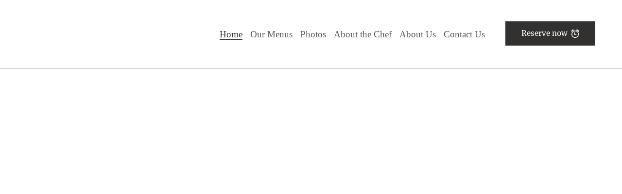

--- FILE ---
content_type: text/html; charset=utf-8
request_url: https://www.restaurantelcid.com/
body_size: 7319
content:
<!DOCTYPE HTML>
<html lang="en">
 <head><meta name="twitter:card" content="summary"><meta name="twitter:description" content="El Cid Restaurant featuring a new gourmet menu and outdoor terrace"><meta name="twitter:image" content="https://www.restaurantelcid.com/resourcefiles/homeimages/el-cid-restaurant-2.jpg?version=8252025125602"><meta name="twitter:site" content="@sheratonscl?lang=en"><meta name="twitter:title" content="El Cid Restaurant - Sheraton Santiago"><meta property="og:image" content="https://www.restaurantelcid.com/resourcefiles/homeimages/el-cid-restaurant-2.jpg?version=8252025125602"><meta property="og:title" content="El Cid Restaurant - Sheraton Santiago"><meta property="og:description" content="El Cid Restaurant featuring a new gourmet menu and outdoor terrace"><link rel="preload" as="image" href="">

  <script>
 var dataLayer = window.dataLayer || [];
setTimeout(function() {
 function AdobiScriptLoad(srcUrl, callback) {
  var d = document,
   t = 'script',
   o = d.createElement(t),
   s = d.getElementsByTagName(t)[0];
  o.src = srcUrl;
  if (callback) {
   o.addEventListener('load', function(e) {
    callback(null, e);
   }, false);
  }
  s.parentNode.insertBefore(o, s);
 }
 AdobiScriptLoad('//assets.adobedtm.com/launch-EN3963523be4674e5591a9c4d516697352.min.js', function() {
  env_gdpr = "true";
  env_ccpa = "true";
  const myInterval1 = setInterval(function() {
   if (GtmToRender()) {
    /**************** START::: GTM HERE ***********************/
    (function(w, d, s, l, i) {
     w[l] = w[l] || [];
     w[l].push({
      'gtm.start': new Date().getTime(),
      event: 'gtm.js'
     });
     var f = d.getElementsByTagName(s)[0],
      j = d.createElement(s),
      dl = l != 'dataLayer' ? '&l=' + l : '';
     j.async = true;
     j.src = '//www.googletagmanager.com/gtm.js?id=' + i + dl;
     f.parentNode.insertBefore(j, f);
    })(window, document, 'script', 'dataLayer', 'GTM-WXGLGL2');


    /**************** END::: GTM HERE ***********************/
   }
   clearInterval(myInterval1);
  }, 1000);

  function GtmToRender() {
   var UrlString = getCookieData("OptanonConsent");
   var UrlStrDeCoded = decodeURIComponent(UrlString);
   var GroupVal = getQuerystring("groups", "", UrlStrDeCoded);
   console.log(GroupVal);
   var string = GroupVal;
   string = string.split(",");
   var stringArray = new Array();
   for (var i = 0; i < string.length; i++) {
    stringArray.push(string[i]);
   }
   if (stringArray[2] == "4:1" || stringArray[3] == "6:1" || typeof(stringArray[3]) == "undefined") {
    return true;
   }
   else {
    return false;
   }
  }

  function getCookieData(name) {
   name += '=';
   for (var ca = document.cookie.split(/;\s*/), i = ca.length - 1; i >= 0; i--)
    if (!ca[i].indexOf(name)) return ca[i].replace(name, '');
  }

  function getQuerystring(key, default_, Ustring) {
   if (default_ == null) default_ = "";
   key = key.replace(/[\[]/, "\\\[").replace(/[\]]/, "\\\]");
   var regex = new RegExp("[\\?&]" + key + "=([^&#]*)");
   var qs = regex.exec(Ustring);
   if (qs == null) return default_;
   else return qs[1];
  }
 });
}, 5000); </script>
  <title>El Cid Restaurant - Sheraton Santiago</title>
  <meta http-equiv="Content-Type" content="text/html; charset=utf-8">
  <meta name="ROBOTS" content="NOARCHIVE">
  <meta name="description" content="El Cid Restaurant featuring a new gourmet menu and outdoor terrace">
  <meta name="HandheldFriendly" content="True">
<meta name="MobileOptimized" content="320">
<meta name="viewport" content="width=device-width, target-densitydpi=160dpi, initial-scale=1.0, minimum-scale=1.0, maximum-scale=1.0, user-scalable=0">

<!--[if IE]>
<script type="text/javascript" src="https://www.restaurantelcid.com/js/html5.aspx"></script>
<![endif]-->
<link href="https://www.restaurantelcid.com/css/print.aspx" rel="stylesheet" type="text/css" media="print">
<link rel="shortcut icon" href="https://www.restaurantelcid.com/resourcefiles/OtherImages/favicon.jpg?version=8252025125602" class="carouselitems">

  <script type="text/javascript">
   var headSection_3 = document.getElementsByTagName("head")[0];
   var elementCSS_3 = document.createElement("link");
   elementCSS_3.type = "text/css";
   elementCSS_3.rel = "stylesheet";
   elementCSS_3.href = "/css/fonts.aspx";
   elementCSS_3.media = "non-existant-media";
   headSection_3.appendChild(elementCSS_3);
   setTimeout(function () {
    elementCSS_3.media = "all";
   });


   var headSection_5 = document.getElementsByTagName("head")[0];
   var elementCSS_5 = document.createElement("link");
   elementCSS_5.type = "text/css";
   elementCSS_5.rel = "stylesheet";
   elementCSS_5.href = "/css/retinadisplay-icons.aspx";
   elementCSS_5.media = "non-existant-media";
   headSection_5.appendChild(elementCSS_5);
   setTimeout(function () {
    elementCSS_5.media = "all";
   });
	 
	 var headSection_4 = document.getElementsByTagName("head")[0];
   var elementCSS_4 = document.createElement("link");
   elementCSS_4.type = "text/css";
   elementCSS_4.rel = "stylesheet";
   elementCSS_4.href = "/css/retinadisplay-fonts.aspx";
   elementCSS_4.media = "non-existant-media";
   headSection_4.appendChild(elementCSS_4);
   setTimeout(function () {
    elementCSS_4.media = "all";
   });

  </script>
  
  <link href="https://www.restaurantelcid.com/dynamic/css/home.aspx?version=8252025125602" type="text/css" rel="stylesheet">
  
 <script id="mjdatamenu" type="application/ld+json">[]</script><link rel='canonical' href='https://www.restaurantelcid.com'><link rel='amphtml' href='https://www.restaurantelcid.com/amp'><link rel='alternate' media="only screen and (max-width: 640px)" href='https://www.restaurantelcid.com/amp'><meta name="generator" content="Milestone CMS 6.0"><script id="mjdata" type="application/ld+json">[{
 "@context": "http://schema.org",
 "@type": [
  "WebPage"
 ],
 "speakable": {
  "xpath": [
   "/html/head/title",
   "/html/head/meta[@name='description']/@content"
  ],
  "@type": "SpeakableSpecification"
 },
 "dateCreated": "2025-08-10",
 "dateModified": "2025-08-15",
 "datePublished": "2025-08-20",
 "name": "El Cid Restaurant - Sheraton Santiago",
 "description": "El Cid Restaurant featuring a new gourmet menu and outdoor terrace",
 "url": "https://www.restaurantelcid.com/",
 "primaryImageOfPage": [
  {
   "@type": "ImageObject",
   "contentUrl": "https://www.restaurantelcid.com/resourcefiles/homeimages/el-cid-restaurant-2.jpg?version=8252025125602",
   "name": "",
   "caption": ""
  }
 ],
 "breadcrumb": [],
 "text": "",
 "hasPart": null,
 "mainentity": null
},{
 "@context": "http://schema.org",
 "@type": [
  "Restaurant"
 ],
 "name": "El Cid Restaurant",
 "alternateName": null,
 "url": "https://www.restaurantelcid.com/",
 "sameAs": [
  "https://www.facebook.com/SheratonSantiago/",
  "https://twitter.com/sheratonscl?lang=en"
 ],
 "logo": "https://www.restaurantelcid.com/resourcefiles/logo/el-cid-restaurant-santiago-logo.jpg",
 "image": "https://www.restaurantelcid.com/resourcefiles/logo/el-cid-restaurant-santiago-logo.jpg",
 "description": null,
 "award": null,
 "legalName": null,
 "servesCuisine": [
  "American"
 ],
 "contactPoint": {
  "@type": "ContactPoint",
  "telephone": "+56-562 227 070 944",
  "contactType": "Inquiry, Reservations or Business"
 },
 "telephone": "+56-562 227 070 944",
 "address": {
  "@type": "PostalAddress",
  "streetAddress": "Sheraton Santiago , Av. Santa Maria 1742, Providencia",
  "addressLocality": "Santiago",
  "addressRegion": "Chile",
  "postalCode": "1742",
  "addressCountry": "Chile"
 },
 "geo": {
  "@type": "GeoCoordinates",
  "latitude": "-33.4218086",
  "longitude": "-70.6211671"
 },
 "aggregateRating": null,
 "brand": null,
 "photo": null,
 "review": null,
 "starRating": null,
 "priceRange": null,
 "subOrganization": null,
 "parentOrganization": null,
 "hasOfferCatalog": null,
 "petsAllowed": null
},{
 "@context": "http://schema.org",
 "@type": "WebSite",
 "name": "El Cid Restaurant",
 "alternateName": "El Cid Restaurant",
 "url": "https://www.restaurantelcid.com/"
}]</script><script>if (top.location.host != self.location.host) {
  top.location = self.location;
}
</script>
<script>(window.BOOMR_mq=window.BOOMR_mq||[]).push(["addVar",{"rua.upush":"false","rua.cpush":"false","rua.upre":"false","rua.cpre":"false","rua.uprl":"false","rua.cprl":"false","rua.cprf":"false","rua.trans":"","rua.cook":"false","rua.ims":"false","rua.ufprl":"false","rua.cfprl":"false","rua.isuxp":"false","rua.texp":"norulematch","rua.ceh":"false","rua.ueh":"false","rua.ieh.st":"0"}]);</script>
                              <script>!function(e){var n="https://s.go-mpulse.net/boomerang/";if("False"=="True")e.BOOMR_config=e.BOOMR_config||{},e.BOOMR_config.PageParams=e.BOOMR_config.PageParams||{},e.BOOMR_config.PageParams.pci=!0,n="https://s2.go-mpulse.net/boomerang/";if(window.BOOMR_API_key="9CBAH-TLDAM-GB44W-K4FXF-QTE25",function(){function e(){if(!o){var e=document.createElement("script");e.id="boomr-scr-as",e.src=window.BOOMR.url,e.async=!0,i.parentNode.appendChild(e),o=!0}}function t(e){o=!0;var n,t,a,r,d=document,O=window;if(window.BOOMR.snippetMethod=e?"if":"i",t=function(e,n){var t=d.createElement("script");t.id=n||"boomr-if-as",t.src=window.BOOMR.url,BOOMR_lstart=(new Date).getTime(),e=e||d.body,e.appendChild(t)},!window.addEventListener&&window.attachEvent&&navigator.userAgent.match(/MSIE [67]\./))return window.BOOMR.snippetMethod="s",void t(i.parentNode,"boomr-async");a=document.createElement("IFRAME"),a.src="about:blank",a.title="",a.role="presentation",a.loading="eager",r=(a.frameElement||a).style,r.width=0,r.height=0,r.border=0,r.display="none",i.parentNode.appendChild(a);try{O=a.contentWindow,d=O.document.open()}catch(_){n=document.domain,a.src="javascript:var d=document.open();d.domain='"+n+"';void(0);",O=a.contentWindow,d=O.document.open()}if(n)d._boomrl=function(){this.domain=n,t()},d.write("<bo"+"dy onload='document._boomrl();'>");else if(O._boomrl=function(){t()},O.addEventListener)O.addEventListener("load",O._boomrl,!1);else if(O.attachEvent)O.attachEvent("onload",O._boomrl);d.close()}function a(e){window.BOOMR_onload=e&&e.timeStamp||(new Date).getTime()}if(!window.BOOMR||!window.BOOMR.version&&!window.BOOMR.snippetExecuted){window.BOOMR=window.BOOMR||{},window.BOOMR.snippetStart=(new Date).getTime(),window.BOOMR.snippetExecuted=!0,window.BOOMR.snippetVersion=12,window.BOOMR.url=n+"9CBAH-TLDAM-GB44W-K4FXF-QTE25";var i=document.currentScript||document.getElementsByTagName("script")[0],o=!1,r=document.createElement("link");if(r.relList&&"function"==typeof r.relList.supports&&r.relList.supports("preload")&&"as"in r)window.BOOMR.snippetMethod="p",r.href=window.BOOMR.url,r.rel="preload",r.as="script",r.addEventListener("load",e),r.addEventListener("error",function(){t(!0)}),setTimeout(function(){if(!o)t(!0)},3e3),BOOMR_lstart=(new Date).getTime(),i.parentNode.appendChild(r);else t(!1);if(window.addEventListener)window.addEventListener("load",a,!1);else if(window.attachEvent)window.attachEvent("onload",a)}}(),"".length>0)if(e&&"performance"in e&&e.performance&&"function"==typeof e.performance.setResourceTimingBufferSize)e.performance.setResourceTimingBufferSize();!function(){if(BOOMR=e.BOOMR||{},BOOMR.plugins=BOOMR.plugins||{},!BOOMR.plugins.AK){var n=""=="true"?1:0,t="",a="clp65haxzcobg2lw2x7a-f-3c77db76f-clientnsv4-s.akamaihd.net",i="false"=="true"?2:1,o={"ak.v":"39","ak.cp":"1817117","ak.ai":parseInt("1159236",10),"ak.ol":"0","ak.cr":9,"ak.ipv":4,"ak.proto":"h2","ak.rid":"6e4bdb67","ak.r":44387,"ak.a2":n,"ak.m":"","ak.n":"essl","ak.bpcip":"18.223.238.0","ak.cport":60110,"ak.gh":"23.192.164.19","ak.quicv":"","ak.tlsv":"tls1.3","ak.0rtt":"","ak.0rtt.ed":"","ak.csrc":"-","ak.acc":"","ak.t":"1769395710","ak.ak":"hOBiQwZUYzCg5VSAfCLimQ==tnPr5j82Gtm+MMN5Hexh30pX4z28rCPEKBxBaqyuTi54xHWXXwfOmQvSHJNfv4b29ggTTWN5wSJzl2vuLP7TlO7tH65xhpn0ZJkky+a8+F/HcV+Bohzniiq7aVN3I1Wvr/Af965LcOJwFEZSGujPpdq3J7GUoGb3zxeYPnPwI//N5/mIH0MmhSyUmg5CRpvQ5vnatmbskSnySencWh/jFAh8Taq2Q0zyqkjJYWV7kl7Y7tOxRSjskhv07C3mVDlfczBP3Irmb1W1mwEKaaa5AulPmBPp3fjFNfWx3NnuVayghUHpxwln9KHTXtznh/MVyYwl8bREtnaBPj5l3wyW5ZQNon+fEIyMPbD7aMWZqtiVCIGSr1bRAzcVsJCie0BFroF6QkgTM7QgpjGEpg0SBFEWEZ81yCMRkPcdddbvh3c=","ak.pv":"88","ak.dpoabenc":"","ak.tf":i};if(""!==t)o["ak.ruds"]=t;var r={i:!1,av:function(n){var t="http.initiator";if(n&&(!n[t]||"spa_hard"===n[t]))o["ak.feo"]=void 0!==e.aFeoApplied?1:0,BOOMR.addVar(o)},rv:function(){var e=["ak.bpcip","ak.cport","ak.cr","ak.csrc","ak.gh","ak.ipv","ak.m","ak.n","ak.ol","ak.proto","ak.quicv","ak.tlsv","ak.0rtt","ak.0rtt.ed","ak.r","ak.acc","ak.t","ak.tf"];BOOMR.removeVar(e)}};BOOMR.plugins.AK={akVars:o,akDNSPreFetchDomain:a,init:function(){if(!r.i){var e=BOOMR.subscribe;e("before_beacon",r.av,null,null),e("onbeacon",r.rv,null,null),r.i=!0}return this},is_complete:function(){return!0}}}}()}(window);</script></head>
 <body>
  <!-- GTM No Scritp -->
<noscript><iframe src="https://www.googletagmanager.com/ns.html?id=GTM-WXGLGL2" height="0" width="0" style="display:none;visibility:hidden"></iframe></noscript>
 
  <!--for no editor on content--> 
  <input value="#box" id="noeditor" name="noeditor" type="hidden"> 
  <!-- For ADA --> 
  
  <a href="javascript:;" id="backtotop"><span class="icon-arrow-up"></span><span class="sr-only">Back to top</span></a>
  <div id="wrapper"> 
   <a role="button" class="skip-to-content-btn" href="#box">Skip to main content</a> 
   <!-- Header Section --> 
   <div id="main">
<header class="header-section clearfix">
 <div class="container"> <div class="logo"><div class="carouselitems">
<a href="https://www.restaurantelcid.com/"><img src="[data-uri]" alt="Elcid" data-mimg="https://www.restaurantelcid.com/resourcefiles/logo/el-cid-restaurant-santiago-logo.jpg?version=8252025125602"></a>
</div></div>
  <div class="menu-sec"><nav class="top-navigation clearfix"><ul> <li class="carouselitems"> <a class="nav" href="https://www.restaurantelcid.com/">Home</a> </li>
 <li class="carouselitems"> <a class="nav" href="https://www.restaurantelcid.com/our-menus">Our Menus</a> </li>
 <li class="carouselitems"> <a class="nav" href="https://www.restaurantelcid.com/photos">Photos</a> </li>
 <li class="carouselitems"> <a class="nav" href="https://www.restaurantelcid.com/chef">About the Chef</a> </li>
 <li class="carouselitems"> <a class="nav" href="https://www.restaurantelcid.com/about-us">About Us</a> </li>
 <li class="carouselitems"> <a class="nav" href="https://www.restaurantelcid.com/contact-us">Contact Us</a> </li>
</ul></nav></div>
  <div class="booking-sec">    <div class="reserve-btn reserve-btn-click">
    <div class="reserve-openbox carouselitems"> 
	<a href="https://santiago.restorando.cl/restaurante/el-cid-hotel-sheraton-santiago " class="button" target="_blank" rel="nofollow"> Reserve now<span class="res-ico icon-clock"></span></a> </div>
</div>
     </div>
 </div>
</header>
</div>
 
   <!-- Header END --> 
   <!-- Middle Section --> 
   <div id="middle">
  <div id="mainimage" class="flexslider"> <input type="hidden" id="hdnRestrictImageEdit" value="False"><ul class="slides"><li>
<div class="caption-data desktop-caption"></div>
<img alt="" width="1800" height="757" src="[data-uri]" data-mimg="https://www.restaurantelcid.com/resourcefiles/homeimages/el-cid-restaurant-2.jpg?version=8252025125602">
</li></ul>
</div>
<div class="mainimg-bottom-caption"><div class="inner-wrapper-caption carouselitems clearfix">
	<div class="heroimg-caption"><span>El Cid Restaurant</span></div>
	<div class="call-to">Call to Reserve: <span><a href="tel:562 227 070 944" data-phonenumber="property-phone" target="_blank" rel="nofollow">562 227 070 944</a></span></div>
</div>
</div>
</div> 
   <!-- Middle END--> 
   <!-- Content Section -->
   <div class="contentbg-section">
    <div class="container">
     <div id="content">  
      <div id="box"><h1 class="sr-only">El Cid Restaurant</h1>
 </div>
     </div>
    </div>
    <div class="clear"> </div>
   </div>
   <div class="fullwidth-slider"><div class="home-middleslider"><ul class="middleslider"><li class="carouselitems"><img src="[data-uri]" alt="Meal" data-mimg="https://www.restaurantelcid.com/resourcefiles/home-middle-slider-image/octopus-carpaccio.jpg?version=8252025125602"></li><li class="carouselitems"><img src="[data-uri]" alt="Grill Fish" data-mimg="https://www.restaurantelcid.com/resourcefiles/home-middle-slider-image/duck-confit.jpg?version=8252025125602"></li></ul></div></div>
   <div class="homesection1">
    <div class="container">
     <div class="menuwrapper-sec"> <div class="menu-sectab-sec">
  <div class="menu-sectab">
    <div class="tab-box clearfix">
      <div class="tab-list">
        <ul class="modulelinks meetingmod"> 
               
        </ul>
      </div>
    </div>
    <div class="menu-option clearfix">
      <div class="inner-boxs">
        <div class="details-box"> </div>
      </div>
    </div>
    <div class="menu-btn carouselitems">
<a class="button" role="button" href="https://www.restaurantelcid.com/our-menus">View the Full Menu</a>
</div> </div>
</div>
 </div>
    </div>
   </div>
   <div class="bottommiddle">
    <div class="homesection3">
     <div class="quotebg"> </div>
    </div>
    <div class="homesection2">	</div>
   </div>
  <!--  <div class="homesection5"> <div class="container"><div class="insta-sec"><div class="insta-pics carouselitems">
  <div class="insta-title"></div>
  <div class="insta-shortdes"></div>
</div>
</div>
    <div class="insta-feed"><div class="instagram-post-image"><a href="https://www.instagram.com/p/BXFuUpYFgP1/" target="_blank">
 <img class="loading-img" src="https://scontent.cdninstagram.com/v/t51.2885-15/e35/s320x320/20393978_973592149450071_1394313703322550272_n.jpg?_nc_ht=scontent.cdninstagram.com&_nc_ohc=Py3sCs5EDQkAX8THKsC&oh=3a0b7bf9089c335812c49edb760e5f6b&oe=5F246210" height="270" width="270" alt="#foundhotels" >
</a></div><div class="instagram-post-image"><a href="https://www.instagram.com/p/BXFuS4PllC8/" target="_blank">
 <img class="loading-img" src="https://scontent.cdninstagram.com/v/t51.2885-15/e35/s320x320/20398166_156799658227570_9154095395486302208_n.jpg?_nc_ht=scontent.cdninstagram.com&_nc_ohc=l9gwBzxVm8AAX_XwMxh&oh=3ac61ddec232be7853a7153ad963faae&oe=5F2312AB" height="270" width="270" alt="#foundhotels" >
</a></div><div class="instagram-post-image"><a href="https://www.instagram.com/p/BXFuQTzFmII/" target="_blank">
 <img class="loading-img" src="https://scontent.cdninstagram.com/v/t51.2885-15/e35/s320x320/20398239_1526272687434486_1516378984567275520_n.jpg?_nc_ht=scontent.cdninstagram.com&_nc_ohc=lK99lGE44_sAX-hHfy5&oh=2751f5bec78eed235d971d57b4c90760&oe=5F23DEC0" height="270" width="270" alt="#foundhotels" >
</a></div><div class="instagram-post-image"><a href="https://www.instagram.com/p/BXFuNsVFDej/" target="_blank">
 <img class="loading-img" src="https://scontent.cdninstagram.com/v/t51.2885-15/e35/s320x320/20394267_137320046862643_7296547994453671936_n.jpg?_nc_ht=scontent.cdninstagram.com&_nc_ohc=EnNSu5KXWPkAX8Ym91r&oh=b2a76744e376076b85df94764cdc3df3&oe=5F2332C8" height="270" width="270" alt="#foundhotels" >
</a></div><div class="instagram-post-image"><a href="https://www.instagram.com/p/BXFuKvRlTNu/" target="_blank">
 <img class="loading-img" src="https://scontent.cdninstagram.com/v/t51.2885-15/e35/s320x320/20398942_112089436116349_7579209743642656768_n.jpg?_nc_ht=scontent.cdninstagram.com&_nc_ohc=oqNDgBRAnY0AX9Zbcjn&oh=6a6d50ceffb2d78ca8edd03985a23a6d&oe=5F23B5FA" height="270" width="270" alt="#foundhotels" >
</a></div><div class="instagram-post-image"><a href="https://www.instagram.com/p/BXFuIiTlrNu/" target="_blank">
 <img class="loading-img" src="https://scontent.cdninstagram.com/v/t51.2885-15/e35/s320x320/20347630_833412246816506_8028593185435418624_n.jpg?_nc_ht=scontent.cdninstagram.com&_nc_ohc=u1ktvebrZe0AX-PNa3A&oh=500af00af1312c9430ac14ed02b0d1c8&oe=5F24D9E6" height="270" width="270" alt="#foundhotels" >
</a></div><div class="instagram-post-image"><a href="https://www.instagram.com/p/BU1m7azF5x-/" target="_blank">
 <img class="loading-img" src="https://scontent.cdninstagram.com/v/t51.2885-15/e35/s320x320/18888507_1367552570005866_3340944940891897856_n.jpg?_nc_ht=scontent.cdninstagram.com&_nc_ohc=B2SHqe_igegAX-_kPn0&oh=85bcb61de7e65cb1864ae9ec247c60b3&oe=5F252268" height="270" width="270" alt="#BeyondAllInclusiveBeyondAllCompareUltraLuxuryResorts" >
</a></div><div class="instagram-post-image"><a href="https://www.instagram.com/p/BU1md5hlC2Q/" target="_blank">
 <img class="loading-img" src="https://scontent.cdninstagram.com/v/t51.2885-15/e35/s320x320/18808991_307112196400067_4128493362879660032_n.jpg?_nc_ht=scontent.cdninstagram.com&_nc_ohc=X0BpsDShXWEAX9BfCL4&oh=b3dba073c5ea874f55f53eb55cf6bc61&oe=5F23806B" height="270" width="270" alt="#BeyondAllInclusiveBeyondAllCompareUltraLuxuryResorts" >
</a></div></div>
    </div></div> -->
   <!-- Footer Section --> 
   <div id="note">
 <div class="container">
  <footer class="footer-warp"> 
   <div class="hotel-adddress"> <span class="hotel_name">El Cid Restaurant</span> <span class="hotel_add"> <span class="street-address">Sheraton Santiago , Av. Santa Maria 1742, Providencia</span>, <span class="locality">Santiago</span>, <span class="f-address"> <span class="region"></span> <span>1742</span> </span></span> </div>
   <div class="social-media"> <ul><li> <a class="facebook" target="_blank" href="https://www.facebook.com/SheratonSantiago/" rel="nofollow"><span class="icon-facebook icon-s"></span><span class="sr-only">facebook</span></a> </li><li> <a class="twitter" target="_blank" href="https://twitter.com/sheratonscl?lang=en" rel="nofollow"><span class="icon-twitter icon-s"></span><span class="sr-only">twitter</span></a> </li></ul> </div>
   <div class="popular-links"> <ul class="footer-ul"><li class="f-link2 carouselitems">

<a href="https://www.restaurantelcid.com/site-map.aspx" class="nav">Site Map</a>
</li><li class="f-link3 carouselitems">

<a href="https://www.marriott.com/about/privacy.mi" class="nav" target="_blank" rel="nofollow">Privacy Center</a>
</li><li class="f-link4 carouselitems">

<a href="https://www.restaurantelcid.com/accessibility" class="nav">Accessibility</a>
</li><li class="l-universal-footer-link" id="teconsent"> </li>
   <div class="powered-statement">
<span>
<a href="https://mgscloud.marriott.com/common/sales-mktg-and-rev-mgmt/ecommerce/marriott-digital-services" target="_blank" rel="nofollow">Powered by MDS</a>
</span>
</div>
 



</ul></div></footer>
 

 
   <!-- Footer END--> 
  
  <script>
document.write(unescape("%3Cscript src='https://www.restaurantelcid.com/dynamic/js/home.aspx?version=8252025125602' type='text/javascript'%3E%3C/script%3E"));</script> 
   
  
  
 <input type='hidden' id='hdnparentpageid' value='0'><input type='hidden' id='hdnpageid' value='170436'><input type='hidden' id='hdntemplatename' value='Home.aspx'><input type='hidden' id='hdnpagealias' value='milestone'><input type='hidden' id='hdnclientaccess' value='0'><input type='hidden' id='hdndevicetype' value='desktop'><input type='hidden' id='hdntabletdetection' value='2'><input type='hidden' id='hdnmobiledetection' value='4'><input type='hidden' id='hdnismobile' value='0'><input type='hidden' id='hdnclientmoderation' value=''><input type='hidden' id='hdnVersionControlPlugin' value='0'><input type='hidden' id='hdndifferenttabletcontent' value='0'><input type='hidden' id='hdndifferentmobilecontent' value='0'><input type='hidden' id='hdnusertypeid' value=''><input type='hidden' id='hdnmilestoneSiteID' value='3197'><input type='hidden' id='Pod-ID' value='4'><input type='hidden' id='hdnlanguagepages' value='{"languagepages":[{"en": "https://www.restaurantelcid.com/milestone"}]}'><input type='hidden' id='hdnCFDeviceType' value='desktop'><input type='hidden' id='hdnIsClientAdmin' value='false'><input type='hidden' id='hdnIsEnableWorkFlowModeration' value='False'><input type='hidden' id='hdnMainRequestURL' value='https://www.restaurantelcid.com/'><input type='hidden' id='hdnIsDamEnabled' value='False'><input type='hidden' id='hdnIsCopyPageEnabled' value='False'><input type='hidden' id='hdncacheFileName' value='keyC722E586AFB1A200621FADC935F088998EFB4C7338F9EE863E9BAB94AE902D6B#2025-09-01T13--00--06'><input type='hidden' id='hdnmemberemail' value=''><input type='hidden' id='hdnmembername' value=''><input type='hidden' id='hdnexternalpage' value='0'><input type='hidden' id='hdnpagestatus' value='1'><input type='hidden' id='hdnportalhotelid' value=''><input type='hidden' id='hdnportaldestinationid' value=''><input type='hidden' id='hdnmilestoneSiteURL' value='https://www.restaurantelcid.com/'><input id="hddevicetype" value="desktop" type="hidden"></div></div></div><script id="msLoadDefer" type="text/javascript">
var allImgTags = null;
var eleImg = null;
allImgTags = document.getElementsByTagName("img");
function imgInViewport(el) {
 var top = el.offsetTop;
 var left = el.offsetLeft;
 var width = el.offsetWidth;
 var height = el.offsetHeight;

 while(el.offsetParent) {
 el = el.offsetParent;
 top += el.offsetTop;
 left += el.offsetLeft;
 }

 return (
 top < (window.pageYOffset + window.innerHeight) &&
 left < (window.pageXOffset + window.innerWidth) &&
 (top + height) > window.pageYOffset &&
 (left + width) > window.pageXOffset
 );
}
setTimeout(function(){
	
	for(i=0;i<allImgTags.length;i++)
	{
		 if (allImgTags[i].getAttribute('data-mimg'))
			{
			allImgTags[i].setAttribute('src',allImgTags[i].getAttribute('data-mimg'));
			allImgTags[i].removeAttribute("data-mimg");
			}
		 
		
	}
	
	},3000);
window.onscroll = function() {
	
	for(i=0;i<allImgTags.length;i++)
	{
		 if (allImgTags[i].getAttribute('data-mimg')&& imgInViewport(allImgTags[i]) )
			{
			allImgTags[i].setAttribute('src',allImgTags[i].getAttribute('data-mimg'));
			allImgTags[i].removeAttribute("data-mimg");
			}
		 
		
	}
	
}
</script><script id="autoAnalyticsManager" src="https://www.restaurantelcid.com/milestone_common/autoanalyticsmanager_marriott.min.js"></script><input type="hidden" value="cache version"></body>
</html>



--- FILE ---
content_type: text/css; charset=utf-8
request_url: https://www.restaurantelcid.com/dynamic/css/home.aspx?version=8252025125602
body_size: 9128
content:

 /* 
-------cacheFileName----------
 keyC90F5C168FE665A7A84C788C87853852070EADFB11B63BDAEC9A7E6B7EEB81F9#2026-01-26T15--59--08 */ 

body,a.button:link,a.button:visited,.disablelink,a.ugcbtnwrite,#goog-wm-sb,.enablelink,#floatingbooknow,#backtotop,.button,button,#gdprsubmit,.wel-msg{font-family:'Merriweather-Regular'}input,select,textarea{font-family:inherit}h1,h2,h3,h4,h5,#header,.hotel_name,.signup-txt-popup,.menumain-title,.header,.contact_hotel_name,.specialpkg-title,.wel-txt,.dine-maintitle,.quote-sec,.insta-title{font-family:'Merriweather-Regular';font-weight:600}.heroimg-caption,#breadcrumb,.popular-links .footer-ul li,.right-aboutus-content,.about-des,.location-dest,.contact_hotel_add,.group-leftsec-content,.contact-phone-right a{font-family:'Merriweather-Regular'}#photogallery-thumbs li a::after,.location-sec:before,.time-slot1:before,.time-slot2:before,.time-slot1:before{font-family:'MilestoneRetinaDisplayIcons'}#fontchange{position:fixed;bottom:0;height:40px;z-index:999}html,body,div,span,applet,object,iframe,h1,h2,h3,h4,h5,h6,p,blockquote,pre,a,abbr,acronym,address,big,cite,code,del,dfn,em,img,ins,kbd,q,s,samp,small,strike,strong,sub,sup,tt,var,b,u,i,center,dl,dt,dd,ol,ul,li,fieldset,form,label,legend,table,caption,tbody,tfoot,thead,tr,th,td,article,aside,canvas,details,embed,figure,figcaption,footer,header,hgroup,main,menu,nav,output,ruby,section,summary,time,mark,audio,video{margin:0;padding:0;border:0;font-size:100%;font:inherit;vertical-align:baseline}article,aside,details,figcaption,figure,footer,header,hgroup,main,menu,nav,section{display:block}body{line-height:1}ol,ul{list-style:none}blockquote,q{quotes:none}blockquote:before,blockquote:after,q:before,q:after{content:'';content:none}table{border-collapse:collapse;border-spacing:0}.top-navigation a.navON{border-bottom:1px solid;color:#333030}.popular-links .footer-ul li a.navON{color:#adadad}.fb_iframe_widget{display:inline-block;position:relative;margin:0 15px 0 0}.clear{clear:both;float:none;height:0}.clearfix:after{visibility:hidden;display:block;font-size:0;content:" ";clear:both;height:0}.clearfix{display:inline-block}* html .clearfix{height:1%}.clearfix{display:block}input,select,textarea{border:1px solid#ccc;background-color:#ffffff;border-radius:0;box-sizing:border-box;-webkit-box-sizing:border-box;font-size:15px;margin:0;padding:0}input:not([type=checkbox]):not([type=radio]){padding:0 8px;height:51px;line-height:51px}select{height:51px;line-height:normal;padding:10px}textarea{padding:4px 8px;resize:none;display:block}.sr-only{position:absolute;width:1px;height:1px;margin:-1px;padding:0;overflow:hidden;clip:rect(0,0,0,0);border:0;color:#444;background:#ffffff}h1,h2,h3,h4,h5{display:block;color:#333030;font-size:24px;font-weight:normal;text-transform:capitalize}.pagecon h1,.conpage h1,.touchphotogallery h1,#adawebsiteconformance h1{text-align:center}h1{padding-bottom:20px}h2{font-size:22px;padding-bottom:5px}h2.padbottom{display:block;margin:0;padding-bottom:15px}h3,h4{font-size:20px;padding-bottom:5px}.box{display:block;border-bottom-style:solid;border-bottom-width:1px;border-bottom-color:#ccc;padding:20px 0 20px 0}.box1{display:block}.box2{display:block;padding:20px 0}.box3{display:block;padding:20px 0}.box4{display:block;border-bottom-style:solid;border-bottom-width:1px;border-bottom-color:#ccc;padding:0 0 20px 0}.boxspacer{display:block;height:25px}.column21,.column22{float:left;padding-right:25px;width:47%}.column22{padding-right:0}.column31,.column32,.column33{float:left;padding-right:10px;width:32%}.column33{padding:0}.column41,.column42,.column43{float:left;padding-right:10px;width:24%}.column44{width:24%}.column51,.column52,.column53,.column54{float:left;padding-right:9px;width:19%}.column55{width:19%}.baseline,.clearboth{clear:both;height:0}.milestone{font-size:12px;letter-spacing:.025em;line-height:20px}.milestone2{font-size:12px;line-height:20px}.anchorlink{font-size:12px;line-height:20px}a:link,a:visited{text-decoration:none;list-style:none;cursor:pointer;color:#595959;outline:none}a:hover,a:focus{text-decoration:none;list-style:none;cursor:pointer;color:#333030}a.milestone:link,a.milestone:visited{white-space:nowrap}a.milestone:hover{white-space:nowrap}.cornerinner{padding:6px 0 10px 16px;float:right}.box ul,.box1 ul,.box2 ul,.box3 ul,.hotelbox ul{margin:0;padding:8px 0 0 0;list-style:none}.box ul li,.box1 ul li,.box2 ul li,.box3 ul li,.hotelbox ul li{position:relative;height:100%;line-height:22px;margin:0;padding:0 0 8px 18px}.box ul li:before,.box1 ul li:before,.box2 ul li:before,.box3 ul li:before,.hotelbox ul li:before{content:'';width:6px;height:6px;border-radius:100%;background:#000;position:absolute;left:0;top:8px}ul.anchor{background-color:#ffffff;border-color:#d3d3d3;border-style:solid;border-width:1px;display:block;float:left;list-style:none outside none;margin:0;padding:10px 0 10px 10px}ul.anchor li{background-image:url("https://www.restaurantelcid.com/images_noindex/sprite.png");background-repeat:no-repeat;background-position:-208px -59px;line-height:28px;margin:0;padding:0 15px 0 15px}.box ul.padbottom li,.box2 ul.padbottom li,.box3 ul.padbottom li{padding-bottom:20px}.box li.padbottom,.box2 li.padbottom,.box1 li.padbottom,.box3 li.padbottom{padding-bottom:10px}.box ul.padbottom li:last-child,.box1 ul.padbottom li:last-child,.box2 ul.padbottom li:last-child,.box3 ul.padbottom li:last-child{padding-bottom:0}.errTop{font-size:18px;line-height:26px}.oh{border-right:1px solid#ccc;color:#444;font-size:25px;margin-right:15px;padding-right:15px}.er{color:#444;font-size:18px}.errSugg{font-size:18px}.er-maindiv{margin:0 auto;padding-top:25px;width:100%}.er-or{float:left;font-size:28px;padding-top:20px;text-align:center;width:100%}.er-back{float:left;font-size:14px;padding:20px 0;text-align:center;width:100%}.er-contentbox-wrap{background-color:#ccc;float:left;margin-right:2%;padding-left:0;text-align:center;width:23.5%}.er-contentbox-wrap.last-child{margin-right:0}.er-contentbox-wrap .snippetbox{border:medium none;margin:0;padding:11px 0}.er-maindiv img{height:auto;width:90%}.er-back .button{cursor:pointer;margin:0 auto;width:290px;height:36px;line-height:33px}#goog-fixurl{margin:0 auto;max-width:543px}#goog-wm-qt{float:left;margin:0 10px 0 0}#goog-wm-sb.button{box-shadow:none;float:left;height:42px;line-height:32px;width:150px}.subheader{margin-top:10px;padding:5px 0;border-bottom:1px solid#ccc}.subheader h1,.subheader h2{color:#444;font-size:20px;font-weight:normal;line-height:23px;margin:0;padding:0}#goog-fixurl ul li.search-goog{padding:0;font-size:15px}#goog-fixurl ul li.search-goog:before{display:none}#goog-wm ul{padding-top:0}#goog-wm form{margin-top:10px}body{font-size:16px;line-height:24px;color:#444;letter-spacing:.04em;background-color:#ffffff}#wrapper{padding:140px 0 0;min-width:1024px;margin:0 auto;overflow:hidden}#main{background-color:#ffffff;border-bottom:1px solid#ccc;position:fixed;top:0;display:block;width:100%;height:141px;z-index:124}.container{width:100%;max-width:1230px;padding:0 30px;box-sizing:border-box;margin:0 auto;position:relative}header{width:100%;box-sizing:border-box;-webkit-box-sizing:border-box;max-width:1800px;margin:0 auto;left:0;right:0}header .container{width:94%;max-width:1170px;padding:0;box-sizing:border-box;margin:0 auto;position:relative}.logo{position:absolute;left:-38px;top:15px}.menu-sec{position:absolute;right:219px;top:59px}.menu-sec.noresbtn{right:0}nav.top-navigation ul li{float:left;padding:0 8px;position:relative}nav.top-navigation ul li a{color:#595959;font-size:19px;letter-spacing:0}nav.top-navigation ul li a:hover,nav.top-navigation ul li a:focus{border-bottom:1px solid;color:#333030}.reservation-bg{display:none}.reserve-btn{position:absolute;right:0;top:44px;width:185px}.reserve-closebox{display:none}.res-ico{font-size:17px;position:relative;top:3px;margin-left:7px}#middle{display:block;height:auto;margin:0 auto;position:relative;width:100%;z-index:0;background:#ffffff}#mainimage .flex-control-nav{bottom:9px;left:0;position:absolute;text-align:center;margin:0 auto;right:0;display:none}#mainimage .flex-control-nav li{margin:0 11px 0 0}#mainimage .flex-control-nav li a{width:11px;height:11px;line-height:20px;background:#ffffff;display:block;border-radius:100%;position:relative}#mainimage .flex-control-nav li a:before{content:"";position:absolute;left:0;right:0;top:0;bottom:0;width:11px;height:11px;opacity:0;background:#ffffff;border-radius:100%;transition:all .4s ease;-webkit-transition:all .4s ease}#mainimage .flex-control-nav li a:hover:before,#mainimage .flex-control-nav li a:focus:before,#mainimage .flex-control-nav li a.flex-active:before{left:-25%;top:-25%;width:18px;opacity:1;height:18px;transition:all .4s ease;-webkit-transition:all .4s ease}#mainimage .flex-control-paging li a.flex-active{background:#ffffff}#mainimage img{width:100%;height:auto;display:block}.caption-data{position:absolute;text-align:center;color:#ffffff;left:0;right:0;top:45%;font-size:37px;text-shadow:0 0 10px rgba(0,0,0,1);background-color:rgba(0,0,0,1);width:30%;margin:0 auto;padding:22px}.mainimg-bottom-caption{width:100%;background:#ffffff;text-align:center;box-shadow:0 0 6.24px 1.76px rgba(0,0,0,.06);border-bottom:1px solid#ccc;border-top:1px solid#ccc;height:68px;line-height:68px}.inner-wrapper-caption{width:100%;max-width:1230px;margin:0 auto;padding:0 30px;box-sizing:border-box}.heroimg-caption,.call-to{display:inline-block;padding:0 30px}.heroimg-caption{border-right:1px solid#ccc;font-size:14px;color:#444;line-height:24px}.call-to{font-size:14px;letter-spacing:0;line-height:24px}.call-to [class*="icon-"]{margin-right:7px;display:inline-block;font-size:15px;position:relative;top:1px}#header{text-align:center;font-size:50px;color:#333030;line-height:55px;letter-spacing:0}#header h1{text-align:center;font-size:50px;color:#333030;line-height:55px;letter-spacing:0}#breadcrumb{text-align:center;padding-top:30px;padding-bottom:30px;color:#444;font-size:14px}.brd-icon{display:inline-block;color:#333030;margin:0 8px;font-size:20px;line-height:10px;position:relative;top:3px;width:auto;text-align:center}.footer-warp{margin:78px 0 50px;text-align:center;position:relative}.signup-txt{font-size:14px;padding-bottom:18px}.signup-btn{max-width:240px;margin:0 auto 50px}.hotel_name{font-size:33px;display:block;line-height:40px;letter-spacing:0;color:#333030;padding-bottom:0}.hotel_add{display:block;font-size:14px;padding-top:8px;padding-bottom:8px}.social-media ul li{display:inline-block;margin:0 5px}.social-media ul li a{color:#444}.social-media ul li a:hover,.social-media ul li a:focus{color:#333030}.brandlogos{padding:30px 0 30px}.popular-links .footer-ul li{display:inline-block;margin:0 10px 0 0;padding:0 10px 0 0;border-right:1px solid#ccc;line-height:16px;font-size:12px}.popular-links .footer-ul li:last-child{border-right:0}.popular-links .footer-ul li a{color:#444}.popular-links .footer-ul li a:hover,.popular-links .footer-ul li a:focus{color:#333030}.menuwrapper-sec{padding-top:0}.menu-sectab{position:relative}.menumain-title{text-align:center;font-size:50px;color:#333030;line-height:50px}.tab-box{padding:30px 0 30px;text-align:center}.tab-box ul li{display:inline-block;margin:0 25px}.tab-box ul li a{color:rgba(0,0,0,.34);display:block;text-transform:capitalize;font-size:20px;border-bottom:2px solid#ccc}.tab-box ul li.select-tab a,.tab-box ul li a:hover,.tab-box ul li a:focus{color:rgba(0,0,0,1);border-bottom:2px solid#ccc}.commonmenu{width:34.2%;float:left;box-sizing:border-box}.commonmenu:first-child{width:31.6%;padding:30px 30px 30px 0}.commonmenu:nth-child(2){padding:30px;border-left:1px solid#ccc}.commonmenu:last-child{padding:30px;border-left:1px solid#ccc}.menu-btn{width:251px;margin:57px auto 0}body.our-menu .menu-sectab::before{top:-18px}.MENU{margin-bottom:50px}.MENU_INTO{text-align:center;padding-bottom:20px;display:none}.MENU_INTO h2{font-size:28px}.tab-list a{font-size:16px}.section-main-title{text-align:center;margin-top:10px;margin-bottom:10px}.SECTION_INTRO{padding:10px 0 30px;font-size:20px;text-align:center}.iteam_desc{display:block;font-style:italic;font-size:17px}.ITEM{width:33%;display:inline-block;margin-left:-4px;border-right:0;box-sizing:border-box;padding:10px 30px;margin-bottom:0;height:100%;vertical-align:top;position:relative}.ITEM_INTRO span{font-size:20px}.ITEM:nth-child(3n){padding-right:10px}.ITEM:nth-child(3n):before{display:none}.ITEM_MAIN{overflow:hidden}.ITEM:nth-child(3n+1){padding-left:0;margin-left:0}.addon-name,.addon-price{display:inline-block}.section-main-box{padding-bottom:50px;border-bottom:1px solid#ccc;margin-top:50px}.section-main-box:first-child{margin-top:20px}.section-main-title h2{font-size:27px}.menuwrapper-sec .section-main-box{border-bottom:none;padding-bottom:0}html[data-useragent*='rv:11.0'] .homesection2::before,.ie .homesection2::before,.win.safari .homesection2::before,.mac.safari .homesection2::before{background:url(/images_noindex/leafbgie.jpg) no-repeat top left}html[data-useragent*='rv:11.0'] .homesection4::before,.ie .homesection4::before,.win.safari .homesection4::before,.mac.safari .homesection4::before{background:url(/images_noindex/leafrightbgie.jpg) no-repeat top right}html[data-useragent*='rv:11.0'] .content-area::before,.ie .content-area::before,.win.safari .content-area::before,.mac.safari .content-area::before{background:url(/images_noindex/rightsidebghomeie.png) no-repeat top left}html[data-useragent*='rv:11.0'] .inner-bg::before,.ie .inner-bg::before,.win.safari .inner-bg::before,.mac.safari .inner-bg::before{background:url(/images_noindex/aboutbgie.jpg) no-repeat top right}.win.safari .ITEM::before,.mac.safari .ITEM::before{height:200%}.commentPopup-blockrfp .mfp-inline-holder .mfp-content{background:#fff;width:375px;padding:25px;box-sizing:border-box}.signup-txt-popup{font-size:23px;border-bottom:2px solid #ccc;color:#333030;padding-bottom:10px;margin-bottom:20px}.mfp-close-btn-in .mfp-close{color:#ffffff;width:35px;height:35px;background:#333030;line-height:20px;font-size:30px}#popup-form{display:none}.commentPopup-blockrfp #popup-form{display:block}#popup-form .form-input input{width:100%}#popup-form .form-input{margin-bottom:20px}#popup-form .commentcoderow{margin-bottom:15px}#popup-form .commentbtncode .commentcodecol5,#popup-form .commentbtncode .req-field.commentcodecol6{display:inline-block;vertical-align:middle}.commentbtncode .req-field.commentcodecol6{margin-left:10px}.commentinput{position:relative}#popup-form .error-message{bottom:-22px}.instagram-post-image{width:24.3%;display:block;float:left;line-height:0;margin-right:.9%;margin-bottom:.9%}.instagram-post-image:nth-child(4n){margin-right:0}.instagram-post-image img{width:100%;height:auto}.insta-feed::after{visibility:hidden;display:block;font-size:0;content:" ";clear:both;height:0}.instagram-post-image a:link,.instagram-post-image a:visited{display:block;position:relative}.instagram-post-image a:before{content:"";position:absolute;background:rgba(0,0,0,.5);width:100%;height:100%;opacity:0;transition:all .5s ease;-webkit-transition:all .5s ease}.instagram-post-image a::after{content:"";position:absolute;opacity:0;font-family:"milestoneretinadisplayicons";color:#ffffff;font-size:2.6vw;left:0;right:0;top:0;bottom:0;height:2.6vw;width:2.6vw;margin:auto;line-height:2.6vw;transition:all .5s ease;-webkit-transition:all .5s ease}.instagram-post-image a:hover:before,.instagram-post-image a:focus:before,.instagram-post-image a:hover:after,.instagram-post-image a:focus:after{opacity:1;transition:all .5s ease;-webkit-transition:all .5s ease}.sitemapinfo ul li{display:inline-block;width:30%}.sitemappadbottom ul li{display:inline-block;width:31%}nav.top-navigation ul li ul.dropnav{position:absolute;left:8px;top:24px;background-color:#ffffff;border:1px solid#ccc;width:180px}nav.top-navigation ul li ul.dropnav li{display:block;float:none;padding:0}nav.top-navigation ul li ul.dropnav li a{display:block;padding:0 20px;line-height:36px}.fullwidth-slider{position:relative;z-index:2}.specialpkg-des~a.button{margin-top:20px;margin-left:30px;display:inline-block}.specialpkg-button .button{margin-left:30px;margin-top:25px;width:250px}.additonal-list{padding-left:30px;margin-top:14px}#msCookieBanner .right button{line-height:27px;height:36px}.bx-controls.bx-has-pager.bx-has-controls-direction{display:none}#mainimage .flex-direction-nav{}#mainimage .flex-direction-nav li a{width:auto;height:50px;line-height:50px;right:inherit;text-indent:0;top:0;bottom:0;margin:auto;display:inline-block;vertical-align:middle;background:#333030;padding:0 15px;color:#fff}.ic-arrow{font-size:26px;display:inline-block;vertical-align:middle}#mainimage .flex-direction-nav li a.flex-prev{left:0;text-align:left}#mainimage .flex-direction-nav li a.flex-next{right:0;text-align:right}.map-list-box{color:#111}em,i{font-style:italic}strong,b{font-weight:bold}sub{vertical-align:sub;font-size:smaller}sup{vertical-align:super;font-size:smaller}ol{list-style-type:decimal;margin-left:30px;margin-top:25px}ul.unorderlist{list-style-type:disc;margin-left:30px;margin-top:15px;margin-bottom:25px}.home-content-section ul,.bottommiddle ul,.menusnippet ul,.specialpage ul,.groupsnippet ul,.pagecon ul,.right-aboutus-content ul,.aboutsnippet ul,.conpage ul,.special-snippet ul,.MENU .menu_desc ul,.menu-section-box .section-main-description ul,.ITEM_INTRO .iteam_desc ul{list-style-type:disc;margin-left:30px;margin-top:15px;margin-bottom:25px}.MENU .menu_desc ul,.menu-section-box .section-main-description ul{list-style-position:inside}.about-bullet-list ul{list-style-type:none;margin-left:0;margin-top:0;margin-bottom:0}.time-slot1 ul{list-style-type:none;margin-left:0;margin-top:0;margin-bottom:0}.box ul li,.box1 ul li,.box2 ul li,.box3 ul li,.hotelbox ul li{padding-left:0}.box ul li:before,.box1 ul li:before,.box2 ul li:before,.box3 ul li:before,.hotelbox ul li:before{display:none}.page-content-box .box h1{text-align:center}.faq-question-box li.tabcolspan{padding:20px 0;border-bottom:1px solid #ccc}.faq-question-box .aroundtownq-box .faqqusnright h3{position:relative;cursor:pointer}a.queanchor{padding-bottom:3px;margin-bottom:0;padding-right:35px}a.queanchor:after{content:"";position:absolute;right:5px;top:50%;width:22px;height:2px;background:#7d7d7d;margin-top:-2px}a.queanchor:before{content:"";position:absolute;right:15px;top:50%;width:2px;height:22px;background:#7d7d7d;margin-top:-12px}.faq-question-box .activeTab a.queanchor:before{display:none}.textdiv1.hiddendiv.faqmobans{display:none}.sub-navigation ul li:nth-last-child(2){border-left:0;padding-left:0}#main.pushItDown{margin-top:0!important}#msCookieBanner{display:none!important}.powered-statement{margin-top:10px}.powered-statement a{font-size:13px;color:#444}.powered-statement a:hover{color:#333030}.home-middleslider .bx-viewport{height:auto!important}
.contentbg-section{width:100%;position:relative}.contentbg-section:before{content:'';background:url(/images_noindex/contentbg.png) no-repeat top center;width:100%;height:100%;position:absolute;left:0;right:0;top:0;display:none}.wel-txt{font-size:125px;color:#333030;line-height:140px;letter-spacing:0}.wel-msg{font-size:22px;line-height:22px;text-transform:capitalize;letter-spacing:0;display:block;margin-top:-15px;margin-right:-260px}.welcome-msg{text-align:center;padding-top:51px;padding-bottom:43px}.home-content-section{margin-bottom:50px}.home-sec{padding-bottom:117px}.home-chefimg{width:42.7%;float:left}.chefimg-left{padding-left:30px;position:relative}.chefimg-left:before{content:'';width:94%;height:100%;position:absolute;right:0;top:0;box-shadow:0 0 22.62px 6.38px rgba(0,0,0,.14)}.chefimg-left img{max-width:100%;display:block;height:auto}.content-rightsec{width:57.3%;float:right;padding-left:100px;box-sizing:border-box}.content-area{padding-top:30px;position:relative}.content-area::before{content:'';background:url(/images_noindex/rightsidebghome.png) no-repeat top left;width:242px;height:73px;position:absolute;left:0;top:25px;mix-blend-mode:darken;-webkit-mix-blend-mode:darken;-moz-mix-blend-mode:darken;-o-mix-blend-mode:darken;-ms-mix-blend-mode:darken;display:none}.time-slot-sec{padding-top:50px}.time-slot1,.time-slot2{display:inline-block;vertical-align:top;padding-left:30px;position:relative}.time-slot1:before{content:'';font-size:20px;position:absolute;left:0;top:0}.time-slot1:before{content:''}.time-slot2{padding:0}.time-slot1{padding-right:40px}.home-middleslider .bx-wrapper .bx-pager{bottom:60px;left:0;position:absolute;top:inherit;text-align:center;margin:0 auto;right:0}.home-middleslider .bx-wrapper .bx-pager .bx-pager-item a{background:none;border:1px solid#ccc;box-shadow:none;height:10px;width:10px;margin:0 5px;border-radius:100%;color:#ffffff}.home-middleslider .bx-wrapper .bx-pager .bx-pager-item a.active{background:#ffffff}.home-middleslider img{width:100%;height:auto}.home-middleslider li:before{-webkit-box-shadow:inset 0 0 43px 0 rgba(0,0,0,.65);-moz-box-shadow:inset 0 0 43px 0 rgba(0,0,0,.65);box-shadow:inset 0 0 43px 0 rgba(0,0,0,.65);content:'';position:absolute;width:100%;height:100%;top:0;left:0}.home-middleslider .bx-controls-direction{position:absolute;bottom:0;width:88px;height:88px;background:#333030;border-radius:100%;left:0;right:0;margin:0 auto;text-align:center;bottom:-44px}.home-middleslider .bx-wrapper .bx-controls-direction a{height:auto;margin-top:0;outline:0 none;position:relative;text-indent:-9999px;top:0;width:25px;z-index:9999;color:#ffffff}.home-middleslider .bx-wrapper .bx-prev{left:-3px}.home-middleslider .bx-wrapper .bx-next{right:-3px}.home-middleslider .nav-arw{font-size:20px;color:#ffffff;line-height:88px}ul.middleslider{position:relative}.bottommiddle{width:100%;position:relative}.bottommiddle:before{content:'';background:url(/images_noindex/contentbg.png) no-repeat top center;width:100%;height:100%;position:absolute;left:0;right:0;top:452px;z-index:0;display:none}.dine-rightimg{max-width:1155px;float:right;width:94%;box-shadow:0 0 22.62px 6.38px rgba(0,0,0,.14)}.dine-left-content{max-width:1170px;margin:0 auto;position:relative}.dine-secinner{max-width:445px;background:#ffffff;position:absolute;top:200px;z-index:8;padding:53px 0}.dine-rightimg img{max-width:100%;display:block;height:auto}.homesection2{margin-top:60px;position:relative}.homesection2::before{content:'';background:url(/images_noindex/leafbg.jpg) no-repeat top left;width:576px;height:100%;position:absolute;left:0;right:0;top:-251px;z-index:0;mix-blend-mode:luminosity;-webkit-mix-blend-mode:luminosity;-moz-mix-blend-mode:luminosity;-o-mix-blend-mode:luminosity;-ms-mix-blend-mode:luminosity;display:none}.dinehead-sec{letter-spacing:.1em;padding-left:30px;border-left:3px solid#444;line-height:22px;display:block;margin-bottom:25px}.dine-maintitle{font-size:30px;display:block;line-height:32px;color:#333030;padding-bottom:20px}.dine-des{padding-left:35px;display:block;padding-bottom:47px;padding-right:35px}a.button-underline{color:#000;font-size:14px;display:inline-block;border-bottom:1px solid #000}a.button-underline:hover,a.button-underline:focus{color:#333030}.homesection3{padding:60px 0 0;text-align:center;max-width:1170px;margin:0 auto;position:relative}.food-quote{max-width:670px;margin:0 auto}.quote-sec{font-size:50px;display:block;line-height:65px;letter-spacing:0;color:#333030;padding-bottom:20px}.designation-sec{font-size:14px;line-height:24px}.dine-main-sec2 .dine-rightimg{float:left}.dine-main-sec2 .dine-secinner{right:115px;padding:53px 0 53px 53px}.homesection4{margin-top:0;position:relative}.homesection4::before{content:'';background:url(/images_noindex/leafrightbg.jpg) no-repeat top right;width:332px;height:292px;position:absolute;right:0;top:-170px;z-index:0;mix-blend-mode:luminosity;-webkit-mix-blend-mode:luminosity;-moz-mix-blend-mode:luminosity;-o-mix-blend-mode:luminosity;-ms-mix-blend-mode:luminosity;display:none}.dine-main-sec2 .btn{width:251px}.insta-sec{margin:90px 0 0;position:relative}.insta-pics{text-align:center}.insta-shortdes{letter-spacing:.1em;margin-bottom:24px}.insta-title{font-size:50px;display:block;line-height:65px;letter-spacing:0;color:#333030;padding-bottom:0}.section-main-box{display:none}.menu-sectab-sec .menu-sectab{margin-top:60px}.section-main-box:first-child{display:block}.tab-list a{font-size:19px}.addon-section-box{display:none}.homesection2 .dining-sec{margin-bottom:60px}.homesection2 .dining-sec:nth-child(2n) .dine-secinner{right:0;padding-left:35px}.homesection2 .dining-sec:nth-child(2n) .dine-rightimg{float:left}
.flex-container a:active,.flexslider a:active,.flex-container a:focus,.flexslider a:focus{outline:none}.slides,.flex-control-nav,.flex-direction-nav{margin:0;padding:0;list-style:none}@font-face{font-family:'flexslider-icon';src:url('fonts/flexslider-icon.eot');src:url('fonts/flexslider-icon.eot?#iefix') format('embedded-opentype'),url('fonts/flexslider-icon.woff') format('woff'),url('fonts/flexslider-icon.ttf') format('truetype'),url('fonts/flexslider-icon.svg#flexslider-icon') format('svg');font-weight:normal;font-style:normal}.flexslider{margin:0;padding:0}.flexslider .slides>li{display:none;-webkit-backface-visibility:hidden}.flexslider .slides img{width:100%;display:block;height:auto}.flex-pauseplay span{text-transform:capitalize}.slides:after{content:".";display:block;clear:both;visibility:hidden;line-height:0;height:0}html[xmlns] .slides{display:block}* html .slides{height:1%}.no-js .slides>li:first-child{display:block}.flexslider{width:100%;margin:0;padding:0}.flexslider .slides>li{display:none}.flexslider .slides img{width:100%;display:block;border:0 #ededed solid}.flex-pauseplay span{text-transform:capitalize}.slides:after{content:".";display:block;clear:both;visibility:hidden;line-height:0;height:0}html[xmlns] .slides{display:block}* html .slides{height:1%}.no-js .slides>li:first-child{display:block}.flexslider .slides>li{position:relative}.flex-direction-nav li a{width:45px;height:42px;margin:0;display:block;position:absolute;right:11px;cursor:pointer;text-indent:-9999px}.flex-control-nav{bottom:6px;left:20px;position:absolute;text-align:center}.flex-control-nav li a{cursor:pointer;display:block;height:24px;text-indent:-9999px;width:24px}.flex-control-nav li a:hover{}.flex-control-nav li a.active{cursor:default}
.bx-wrapper{position:relative;margin:0 auto 0;padding:0}.spbxslider{margin:0}.bx-wrapper img{display:block}.bx-wrapper .bx-pager,.bx-wrapper .bx-controls-auto{position:relative;top:0;width:100%}.bx-wrapper .bx-loading{min-height:50px;height:100%;width:100%;position:absolute;top:0;left:0;z-index:2000}.bx-wrapper .bx-pager{text-align:center;font-size:.85em;font-family:Arial;font-weight:bold;color:#666;padding-top:0}.bx-wrapper .bx-pager .bx-pager-item,.bx-wrapper .bx-controls-auto .bx-controls-auto-item{display:inline-block}.bx-wrapper .bx-pager.bx-default-pager a{background-color:#1e1e1e;display:block;height:5px;margin:0 10px 0 0;outline:0 none;text-indent:-9999px;border-radius:6px;width:10px}.bx-wrapper .bx-pager.bx-default-pager a:hover,.bx-wrapper .bx-pager.bx-default-pager a:focus,.bx-wrapper .bx-pager.bx-default-pager a.active{background:#fff}.bx-wrapper .bx-prev{background-image:url("https://www.restaurantelcid.com/images_noindex/sprite.png");background-position:14px -234px;background-repeat:no-repeat;left:0}.bx-wrapper .bx-next{background-image:url("https://www.restaurantelcid.com/images_noindex/sprite.png");background-position:-19px -234px;background-repeat:no-repeat;right:0}.bx-wrapper .bx-prev:hover{opacity:.9}.bx-wrapper .bx-next:hover{opacity:.9}.bx-wrapper .bx-controls-direction a{height:24px;margin-top:0;outline:0 none;position:absolute;text-indent:-9999px;top:156px;width:25px;z-index:9999}.bx-wrapper .bx-controls-direction a.disabled{display:none}.bx-wrapper .bx-controls-auto{text-align:center}.bx-wrapper .bx-controls-auto .bx-start{display:block;text-indent:-9999px;width:10px;height:11px;outline:0;margin:0 3px}.bx-wrapper .bx-controls-auto .bx-start:hover,.bx-wrapper .bx-controls-auto .bx-start.active{background-position:-86px 0}.bx-wrapper .bx-controls-auto .bx-stop{display:block;text-indent:-9999px;width:9px;height:11px;outline:0;margin:0 3px}.bx-wrapper .bx-controls-auto .bx-stop:hover,.bx-wrapper .bx-controls-auto .bx-stop.active{background-position:-86px -33px}.bx-wrapper .bx-controls.bx-has-controls-auto.bx-has-pager .bx-pager{text-align:left;width:80%}.bx-wrapper .bx-controls.bx-has-controls-auto.bx-has-pager .bx-controls-auto{right:0;width:35px}
#floatingbooknow{background-color:#333030;width:120px}a.button:link,a.button:visited,.disablelink,a.ugcbtnwrite,#goog-wm-sb,.enablelink,#floatingbooknow,#backtotop,.button,button,#gdprsubmit{background:#333030;color:#ffffff;cursor:pointer;display:block;font-size:15px;padding:0 20px;line-height:50px;height:50px;letter-spacing:0;text-align:center;box-sizing:border-box;border:0}#gdprsubmit{display:inline-block}a.button:hover,.disablelink:hover,a.ugcbtnwrite:hover,#goog-wm-sb:hover,.enablelink:hover,.pkg-all a:hover,#floatingbooknow:hover,#backtotop:hover,.button:hover,#gdprsubmit:hover{background:#595959}#backtotop{bottom:10px;display:none;font-size:21px;height:38px;line-height:40px;position:fixed;right:11px;padding:0;width:38px;z-index:18}#backtotop span{line-height:37px}.commentinput .button{height:32px!important;line-height:32px!important}a.button.disablelink:link,a.button.enablelink:link,.pkg-all a,.ugcbtnwrite.button:link,.ugcbtnwrite.button:visited{float:left;height:40px;line-height:40px;width:110px}.enablelink.button{margin-right:7px}a.mapvisit{float:left;font-size:12px!important;margin-right:10px}a.mapdirection{float:left;font-size:12px!important}
#googlemap, .gm-err-content, .loactionmap-box, .gm-err-container {
	background: #fff url(/images_noindex/mapbg.jpg) no-repeat center center;
	background-size: cover
}
a:link, a:visited {
	outline: 0;
}
input:focus, textarea:focus {
	outline: 1px dotted #000;
}

a.button, .button, .social-media ul li a:focus, .social-media ul li a:hover, a.button1, .view-full a:focus {
	text-decoration: none;
}
a.skip-to-content-btn {
	position: fixed;
	top: 0;
	left: 0;
	background: #333030;
	color: #fff;
	z-index: 10000;
	height: 30px;
	width: auto;
	line-height: 30px;
	padding: 0px 10px;
	opacity: 0;
}
a.skip-to-content-btn:focus {
	background: #333030;
	color: #fff;
	opacity: 1;
}
#backtotop {
	text-decoration: none;
}
.input-error {
	border:1px solid #aa4444 !important;
}
.error-message {
	position: absolute;
	width: 100%;
	bottom: -10px;
	color: #333030;
	left: 0;
}
a.button:focus, #goog-wm-sb:focus, .viewlargermap:focus, .pkg-all a:focus, #backtotop:focus, button.button:focus {
	background: #595959;
	color: #fff;
}
#mainimage .flex-control-paging li a:hover ,  #mainimage .flex-control-paging li a.focus{
    background: #fff;
}
.ada-datepicker {
	position: relative;
}
.ui-datepicker-trigger {
	background: none;
	border: 0;
	position: absolute;
	right: 2px;
	top: -6px;
	padding: 11px;
	box-sizing: border-box;
	height: 50px;
}
#mainimage .flex-control-paging li a {
  color: #fff; 
}
#mainimage .flex-control-paging li a.flex-active{
  color: #000;
}
/* Magnific Popup CSS */
.mfp-bg {
  top: 0;
  left: 0;
  width: 100%;
  height: 100%;
  z-index: 1042;
  overflow: hidden;
  position: fixed;
  background: #0b0b0b;
  opacity: 0.97; }

.mfp-wrap {
  top: 0;
  left: 0;
  width: 100%;
  height: 100%;
  z-index: 1043;
  position: fixed;
  outline: none !important;
  -webkit-backface-visibility: hidden; }

.mfp-container {
  text-align: center;
  position: absolute;
  width: 100%;
  height: 100%;
  left: 0;
  top: 0;
  padding: 0 8px;
  box-sizing: border-box; }

.mfp-container:before {
  content: '';
  display: inline-block;
  height: 100%;
  vertical-align: middle; }

.mfp-align-top .mfp-container:before {
  display: none; }

.mfp-content {
  position: relative;
  display: inline-block;
  vertical-align: middle;
  margin: 0 auto;
  text-align: left;
  z-index: 1045; 
  width:768px;
  max-width:100%;
}

.mfp-inline-holder .mfp-content,
.mfp-ajax-holder .mfp-content {
  width:768px;
  max-width:100%;
  cursor: auto; }

.mfp-ajax-cur {
  cursor: progress; }

.mfp-zoom-out-cur, .mfp-zoom-out-cur .mfp-image-holder .mfp-close {
  cursor: -moz-zoom-out;
  cursor: -webkit-zoom-out;
  cursor: zoom-out; }

.mfp-zoom {
  cursor: pointer;
  cursor: -webkit-zoom-in;
  cursor: -moz-zoom-in;
  cursor: zoom-in; }

.mfp-auto-cursor .mfp-content {
  cursor: auto; }

.mfp-close,
.mfp-arrow,
.mfp-preloader,
.mfp-counter {
  -webkit-user-select: none;
  -moz-user-select: none;
  user-select: none; }

.mfp-loading.mfp-figure {
  display: none; }

.mfp-hide {
  display: none !important; }

.mfp-preloader {
  color: #CCC;
  position: absolute;
  top: 50%;
  width: auto;
  text-align: center;
  margin-top: -0.8em;
  left: 8px;
  right: 8px;
  z-index: 1044; }
.mfp-preloader a {
  color: #CCC; }
.mfp-preloader a:hover {
  color: #FFF; }

.mfp-s-ready .mfp-preloader {
  display: none; }

.mfp-s-error .mfp-content {
  display: none; }

button.mfp-close,
button.mfp-arrow {
  overflow: visible;
  cursor: pointer;
  background: transparent;
  border: 0;
  -webkit-appearance: none;
  display: block;
  outline: none;
  padding: 0;
  z-index: 1046;
  box-shadow: none;
  touch-action: manipulation; }

button::-moz-focus-inner {
  padding: 0;
  border: 0; }

.mfp-close {
  width: 40px;
  height: 40px;
  line-height: 40px;
  position: absolute;
  right: 0;
  top: 0;
  text-decoration: none;
  text-align: center;
  opacity: 0.65;
  padding: 0 0 18px 10px;
  color: #FFF;
  font-style: normal;
  font-size: 28px;
  font-family: Arial, Baskerville, monospace; }
.mfp-close:hover,
.mfp-close:focus {
  opacity: 1; }
.mfp-close:active {
  top: 1px; }

.mfp-close-btn-in .mfp-close {
  color: #fff; }

.mfp-image-holder .mfp-close,
.mfp-iframe-holder .mfp-close {
  color: #FFF;
  right: 0;
  text-align: right;
  padding-right: 9px;
  width: 36px; }

.mfp-counter {
  position: absolute;
  top: 0;
  right: 0;
  color: #CCC;
  font-size: 12px;
  line-height: 18px;
  white-space: nowrap; }

.mfp-arrow {
  position: absolute;
  opacity: 0.65;
  margin: 0;
  top: 50%;
  margin-top: -55px;
  padding: 0;
  width: 90px;
  height: 110px;
  -webkit-tap-highlight-color: transparent; }
.mfp-arrow:active {
  margin-top: -54px; }
.mfp-arrow:hover,
.mfp-arrow:focus {
  opacity: 1; }
.mfp-arrow:before,
.mfp-arrow:after {
  content: '';
  display: block;
  width: 0;
  height: 0;
  position: absolute;
  left: 0;
  top: 0;
  margin-top: 35px;
  margin-left: 35px;
  border: medium inset transparent; }
.mfp-arrow:after {
  border-top-width: 13px;
  border-bottom-width: 13px;
  top: 8px; }
.mfp-arrow:before {
  border-top-width: 21px;
  border-bottom-width: 21px;
  opacity: 0.7; }

.mfp-arrow-left {
  left: 0; }
.mfp-arrow-left:after {
  border-right: 17px solid #FFF;
  margin-left: 31px; }
.mfp-arrow-left:before {
  margin-left: 25px;
  border-right: 27px solid #3F3F3F; }

.mfp-arrow-right {
  right: 0; }
.mfp-arrow-right:after {
  border-left: 17px solid #FFF;
  margin-left: 39px; }
.mfp-arrow-right:before {
  border-left: 27px solid #3F3F3F; }

.mfp-iframe-holder {
  padding-top: 40px;
  padding-bottom: 40px; }
.mfp-iframe-holder .mfp-content {
  line-height: 0;
  width: 100%;
  max-width: 900px; }
.mfp-iframe-holder .mfp-close {
  top: -40px; }

.mfp-iframe-scaler {
  width: 100%;
  height: 0;
  overflow: hidden;
  padding-top: 56.25%; }
.mfp-iframe-scaler iframe {
  position: absolute;
  display: block;
  top: 0;
  left: 0;
  width: 100%;
  height: 100%;    
  background: #fff; }

/* Main image in popup */
img.mfp-img {
  width: auto;
  max-width: 100%;
  height: auto;
  display: block;
  line-height: 0;
  box-sizing: border-box;
  padding: 40px 0 40px;
  margin: 0 auto; }

/* The shadow behind the image */
.mfp-figure {
  line-height: 0; }
.mfp-figure:after {
  content: '';
  position: absolute;
  left: 0;
  top: 40px;
  bottom: 40px;
  display: block;
  right: 0;
  width: auto;
  height: auto;
  z-index: -1;
  box-shadow: 0 0 8px rgba(0, 0, 0, 0.6);
  background: #444; }
.mfp-figure small {
  color: #BDBDBD;
  display: block;
  font-size: 12px;
  line-height: 14px; }
.mfp-figure figure {
  margin: 0; }

.mfp-bottom-bar {
  margin-top: -36px;
  position: absolute;
  top: 100%;
  left: 0;
  width: 100%;
  cursor: auto; }

.mfp-title {
  text-align: left;
  line-height: 18px;
  color: #F3F3F3;
  word-wrap: break-word;
  padding-right: 36px; }

.mfp-image-holder .mfp-content {
  max-width: 100%;width:auto; }

.mfp-gallery .mfp-image-holder .mfp-figure {
  cursor: pointer; }

@media screen and (max-width: 800px) and (orientation: landscape), screen and (max-height: 300px) {
  /**
  * Remove all paddings around the image on small screen
  */
  .mfp-img-mobile .mfp-image-holder {
    padding-left: 0;
    padding-right: 0; }
  .mfp-img-mobile img.mfp-img {
    padding: 0; }
  .mfp-img-mobile .mfp-figure:after {
    top: 0;
    bottom: 0; }
  .mfp-img-mobile .mfp-figure small {
    display: inline;
    margin-left: 5px; }
  .mfp-img-mobile .mfp-bottom-bar {
    background: rgba(0, 0, 0, 0.6);
    bottom: 0;
    margin: 0;
    top: auto;
    padding: 3px 5px;
    position: fixed;
    box-sizing: border-box; }
  .mfp-img-mobile .mfp-bottom-bar:empty {
    padding: 0; }
  .mfp-img-mobile .mfp-counter {
    right: 5px;
    top: 3px; }
  .mfp-img-mobile .mfp-close {
    top: 0;
    right: 0;
    width: 35px;
    height: 35px;
    line-height: 35px;
    background: rgba(0, 0, 0, 0.6);
    position: fixed;
    text-align: center;
    padding: 0; } }

@media all and (max-width: 900px) {
  .mfp-arrow {
    -webkit-transform: scale(0.75);
    transform: scale(0.75); }
  .mfp-arrow-left {
    -webkit-transform-origin: 0;
    transform-origin: 0; }
  .mfp-arrow-right {
    -webkit-transform-origin: 100%;
    transform-origin: 100%; }
  .mfp-container {
    padding-left: 6px;
    padding-right: 6px; } }

/*header, #wrapper {
width: 100%;
min-width: 100% !important;
overflow-x: hidden;
}*/

.box-inner-content a {
  padding:0 !important;
}
.mfp-iframe-holder .mfp-content {
	height: 640px;
}
a:hover,a.button:hover,a.button,button,button:hover{transition:all .5s;-webkit-transition:all .5s;-moz-transition:all .5s;-ms-transition:all .5s;-o-transition:all .5s}#photogallery-thumbs li{position:relative;overflow:hidden}#photogallery-thumbs li a::after{color:#ffffff;font-size:25px;content:"";height:auto;left:50%;position:absolute;text-align:center;top:150%;transform:translate(-50%,-50%);-webkit-transform:translate(-50%,-50%);-ms-transform:translate(-50%,-50%);-o-transform:translate(-50%,-50%);width:100%;z-index:2;transition:.3s all ease-in-out}#photogallery-thumbs li a::before{background-color:#333030;opacity:.75;content:" ";height:100%;transition:.3s all ease-in-out;left:0;position:absolute;top:100%;width:100%}#photogallery-thumbs li a:hover::before,#photogallery-thumbs li a:focus::before{top:0}#photogallery-thumbs li a:hover::after,#photogallery-thumbs li a:focus::after{top:50%}@media only screen and (max-width:1550px){.homesection4::before{width:200px;height:180px;background-size:100%;top:-230px}.homesection2::before{width:200px;height:100%;top:-230px;background-size:100%}}@media only screen and (min-width:1024px)and (max-width:1170px){.con-email{padding-top:10px}.contact-phone-right .iconbox,.contact-phone-right a{font-size:18px}nav.top-navigation ul li{padding:0 7px}.menu-sec{right:200px}.logo{left:-15px}.logo img{width:85%;margin:0;display:block;height:auto}.homesection2::before{width:236px;height:200px;background-size:100%}.dine-rightimg{width:66%}.dine-secinner{top:50px;margin-left:50px}.bottommiddle::before{top:400px}.bottommiddle::before{background-size:100%}.homesection4::before{width:150px;height:162px;top:-150px;background-size:100%}.dine-main-sec2 .dine-secinner{right:30px;padding:53px 0 53px 49px}.brandlogos img{width:100%;height:auto;display:block}.inner-bg::before{width:270px;height:215px;background-size:100%}.sub-footer-sec .form-input.send-copysec{margin-top:20px}.left-aboutus-img{width:30%}.left-aboutus-img img{width:100%;height:auto;display:block}.contact-hoteladd{padding:234px 80px 60px}.contact-phone-right{padding-left:2%;vertical-align:baseline}.contact-info-left{width:40%}.specialpkg-content-right{padding:30px 50px 50px 110px}.special-snippet:nth-child(2n) .specialpkg-content-right{padding:50px 110px 50px 30px}}
#cke_editor1{width:auto}.cke_skin_kama .cke_wrapper{background-color:transparent;background-image:none;padding:0;margin:0}.cke_show_borders #fact-box{margin-top:0}body.cke_show_borders{background:none!important}body.cke_show_borders a{text-decoration:none!important;list-style:none}.cke_skin_kama .cke_wrapper{}#cke_editor1{border:1px dashed!important;padding-left:2px;padding-right:2px}#cke_top_editor1,#cke_bottom_editor1{background-color:#fcfcfc}.cke_skin_kama .cke_wrapper{}.welcome-msg.cms6 #ms_cms_btneditcarouselcontent{display:none!important}.dining-sec.cms6 #ms_cms_btneditcarouselcontent{display:none!important}.insta-sec.cms6 #ms_cms_btneditcarouselcontent{display:none!important}.about-us-sec.cms6 #ms_cms_btneditcarouselcontent{display:none!important}
/*cache version*/

--- FILE ---
content_type: text/css; charset=utf-8
request_url: https://www.restaurantelcid.com/css/fonts.aspx
body_size: 440
content:
/*! Generated by Font Squirrel (https://www.fontsquirrel.com) on June 18, 2018 */
@font-face{font-family:'Merriweather-Regular';src:url('/fonts/Merriweather-Regular.eot?#iefix') format('embedded-opentype'),url('/fonts/Merriweather-Regular.woff') format('woff'),url('/fonts/Merriweather-Regular.ttf') format('truetype'),url('/fonts/Merriweather-Regular.svg#Merriweather-Regular') format('svg');font-weight:normal;font-style:normal}#cke_editor1{-moz-border-radius:0!important}#cke_top_editor1,.cke_skin_kama .cke_wrapper{-moz-border-radius:0}#TB_overlay{filter:alpha(opacity=75)}::-moz-selection{background-color:#0176f3;color:#fff}::selection{background-color:#0176f3;color:#fff}::-webkit-input-placeholder{color:#fff}.flexslider{position:relative;zoom:1}.flexslider .slides{zoom:1}.flex-container{zoom:1;position:relative}.flex-direction-nav li a.disabled{opacity:.3;filter:alpha(opacity=30);cursor:default}.flex-control-nav li{margin:0 0 0 5px;display:inline-block;zoom:1;*display:inline}.freshdesignweb-demos a{-webkit-transition:all .2s linear;-moz-transition:all .2s linear;-o-transition:all .2s linear;-ms-transition:all .2s linear}input:not([type=checkbox]):not([type=radio]),select,textarea{-webkit-appearance:none;-moz-appearance:none;appearance:none}body{-webkit-text-size-adjust:100%;-webkit-font-smoothing:antialiased}.clockicon,.instagram-post-image a:before,.instagram-post-image a:after{pointer-events:none}select::-ms-expand{display:none}

--- FILE ---
content_type: text/css; charset=utf-8
request_url: https://www.restaurantelcid.com/css/retinadisplay-fonts.aspx
body_size: 6416
content:
@font-face{font-family:'milestoneretinadisplayicons';src:url('/fonts/milestoneretinadisplayicons.eot?t2wpx5');src:url('/fonts/milestoneretinadisplayicons.eot?#iefixt2wpx5') format('embedded-opentype'),url('/fonts/milestoneretinadisplayicons.woff?t2wpx5') format('woff'),url('/fonts/milestoneretinadisplayicons.ttf?t2wpx5') format('truetype'),url('/fonts/milestoneretinadisplayicons.svg?t2wpx5#milestoneretinadisplayicons') format('svg');font-weight:normal;font-style:normal}[class^="icon-"],[class*=" icon-"]{font-family:"milestoneretinadisplayicons";font-style:normal;font-variant:normal;font-weight:normal;line-height:1;text-transform:none}.icon-clock4:before{content:""}.icon-clock3:before{content:""}.icon-arrow-right4:before{content:""}.icon-chevron-left:before{content:""}.icon-chevron-right:before{content:""}.icon-keyboard_arrow_up:before{content:""}.icon-keyboard_arrow_right:before{content:""}.icon-keyboard_arrow_left:before{content:""}.icon-keyboard_arrow_down:before{content:""}.icon-menu5:before{content:""}.icon-add:before{content:""}.icon-play_circle_outline:before{content:""}.icon-menu4:before{content:""}.icon-minus4:before{content:""}.icon-plus:before{content:""}.icon-chevron-up:before{content:""}.icon-chevron-down2:before{content:""}.icon-instagram:before{content:""}.icon-free_breakfast:before{content:""}.icon-pool:before{content:""}.icon-smoking_rooms:before{content:""}.icon-room_service:before{content:""}.icon-arrow-right:before{content:""}.icon-arrow-left:before{content:""}.icon-arrow-down:before{content:""}.icon-arrow-up:before{content:""}.icon-share:before{content:""}.icon-arrow_drop_up:before{content:""}.icon-arrow_drop_down:before{content:""}.icon-search2:before{content:""}.icon-minus-circle:before{content:""}.icon-plus-circle:before{content:""}.icon-alarm:before{content:""}.icon-time:before{content:""}.icon-clock:before{content:""}.icon-google-plus:before{content:""}.icon-brand:before{content:""}.icon-social:before{content:""}.icon-instagram2:before{content:""}.icon-brand2:before{content:""}.icon-social2:before{content:""}.icon-circle-left:before{content:""}.icon-left:before{content:""}.icon-circle-previous:before{content:""}.icon-arrow:before{content:""}.icon-circle-down:before{content:""}.icon-down:before{content:""}.icon-circle-bottom:before{content:""}.icon-arrow2:before{content:""}.icon-circle-right:before{content:""}.icon-right:before{content:""}.icon-circle-next:before{content:""}.icon-arrow3:before{content:""}.icon-circle-up:before{content:""}.icon-up:before{content:""}.icon-circle-top:before{content:""}.icon-arrow4:before{content:""}.icon-google-plus3:before{content:""}.icon-brand3:before{content:""}.icon-social3:before{content:""}.icon-google-plus22:before{content:""}.icon-brand22:before{content:""}.icon-social22:before{content:""}.icon-toast:before{content:""}.icon-cutlery:before{content:""}.icon-instagram4:before{content:""}.icon-instagram3:before{content:""}.icon-calendar7:before{content:""}.icon-phone-call:before{content:""}.icon-calendar6:before{content:""}.icon-down-arrow:before{content:""}.icon-people:before{content:""}.icon-summer:before{content:""}.icon-exercise:before{content:""}.icon-food2:before{content:""}.icon-summer-1:before{content:""}.icon-multimedia:before{content:""}.icon-technology:before{content:""}.icon-people-1:before{content:""}.icon-light:before{content:""}.icon-stones:before{content:""}.icon-yin-yang:before{content:""}.icon-spa3:before{content:""}.icon-massage:before{content:""}.icon-massage-1:before{content:""}.icon-walkway-and-a-plant:before{content:""}.icon-spa-heating-stones-treatment:before{content:""}.icon-business2:before{content:""}.icon-group:before{content:""}.icon-meeting:before{content:""}.icon-meeting-1:before{content:""}.icon-business-meeting:before{content:""}.icon-location4:before{content:""}.icon-music2:before{content:""}.icon-ring:before{content:""}.icon-interlocking-rings:before{content:""}.icon-wedding-rings:before{content:""}.icon-incoming-call:before{content:""}.icon-diamond-ring:before{content:""}.icon-engagement-ring:before{content:""}.icon-diamond-engagement-ring-silhouette:before{content:""}.icon-engagement-ring-1:before{content:""}.icon-bell-ring:before{content:""}.icon-bell2:before{content:""}.icon-food-1:before{content:""}.icon-music-1:before{content:""}.icon-fashion:before{content:""}.icon-gift-box:before{content:""}.icon-parking:before{content:""}.icon-television:before{content:""}.icon-cocktail:before{content:""}.icon-fast-food:before{content:""}.icon-restaurant:before{content:""}.icon-technology-1:before{content:""}.icon-holidays:before{content:""}.icon-technology-2:before{content:""}.icon-holidays-1:before{content:""}.icon-swimming-silhouette:before{content:""}.icon-swimming-pool:before{content:""}.icon-sun-umbrella-and-deck-chair:before{content:""}.icon-swimming-silhouette-1:before{content:""}.icon-dining-room-cutlery-set-of-three-pieces-in-silhouettes:before{content:""}.icon-dining-room-cup-on-a-plate:before{content:""}.icon-gift2:before{content:""}.icon-gift-1:before{content:""}.icon-gift-2:before{content:""}.icon-passport2:before{content:""}.icon-boarding-pass:before{content:""}.icon-passport-1 .path1:before{content:"";color:#2b414d}.icon-passport-1 .path2:before{content:"";margin-left:-1em;color:#ebedee}.icon-passport-1 .path3:before{content:"";margin-left:-1em;color:#324d5b}.icon-passport-1 .path4:before{content:"";margin-left:-1em;color:#99a6ad}.icon-passport-1 .path5:before{content:"";margin-left:-1em;color:#99a6ad}.icon-passport-1 .path6:before{content:"";margin-left:-1em;color:#2d4552}.icon-passport-2:before{content:""}.icon-garden-barbecue:before{content:""}.icon-grill:before{content:""}.icon-grill-1:before{content:""}.icon-youtube-logo:before{content:""}.icon-youtube3:before{content:""}.icon-youtube-play:before{content:""}.icon-youtube-logo-1:before{content:""}.icon-tripadvisor-logotype:before{content:""}.icon-tripadvisor-logotype-1:before{content:""}.icon-tripadvisor-logotype-2:before{content:""}.icon-yelp-logo:before{content:""}.icon-yelp2 .path1:before{content:"";color:#fe5022}.icon-yelp2 .path2:before{content:"";margin-left:-1em;color:#ff3501}.icon-yelp2 .path3:before{content:"";margin-left:-1em;color:#fff}.icon-yelp2 .path4:before{content:"";margin-left:-1em;color:#fff}.icon-yelp2 .path5:before{content:"";margin-left:-1em;color:#fff}.icon-yelp2 .path6:before{content:"";margin-left:-1em;color:#fff}.icon-yelp2 .path7:before{content:"";margin-left:-1em;color:#fff}.icon-golf-green:before{content:""}.icon-golf2:before{content:""}.icon-golf-1:before{content:""}.icon-golf-2:before{content:""}.icon-golf-3:before{content:""}.icon-golf-ball-with-dents:before{content:""}.icon-breakfast-time:before{content:""}.icon-hot-coffee-cup-with-hearts:before{content:""}.icon-palm-tree:before{content:""}.icon-island-with-palm-trees:before{content:""}.icon-person-enjoying-jacuzzi-hot-water-bath:before{content:""}.icon-alarm-clock:before{content:""}.icon-24-hours-delivery:before{content:""}.icon-no-smoking-sign:before{content:""}.icon-no-smoking-signal-symbol:before{content:""}.icon-no-smoking:before{content:""}.icon-parking-sign:before{content:""}.icon-exercise-1:before{content:""}.icon-dumbbell:before{content:""}.icon-stretching-exercises:before{content:""}.icon-gym:before{content:""}.icon-newspaper-square-rounded-interface-symbol:before{content:""}.icon-newspaper2:before{content:""}.icon-earth-pictures:before{content:""}.icon-disability:before{content:""}.icon-disabled:before{content:""}.icon-handicapped:before{content:""}.icon-wheelchair:before{content:""}.icon-safe-deposit-box:before{content:""}.icon-concierge:before{content:""}.icon-bus-side-view:before{content:""}.icon-car2:before{content:""}.icon-sedan-car-model:before{content:""}.icon-car-1:before{content:""}.icon-pawprint:before{content:""}.icon-pets-hotel-symbol-with-a-dog-and-a-cat-in-a-circle-with-one-star:before{content:""}.icon-woman-with-long-hair:before{content:""}.icon-hairdryer:before{content:""}.icon-scissors-and-comb:before{content:""}.icon-mirror:before{content:""}.icon-voucher:before{content:""}.icon-atm:before{content:""}.icon-atm-1 .path1:before{content:"";color:#2c2f38}.icon-atm-1 .path2:before{content:"";margin-left:-1em;color:#d6a35f}.icon-atm-1 .path3:before{content:"";margin-left:-1em;color:#ecf0f1}.icon-atm-1 .path4:before{content:"";margin-left:-1em;color:#ecf0f1}.icon-atm-1 .path5:before{content:"";margin-left:-1em;color:#ecf0f1}.icon-atm-1 .path6:before{content:"";margin-left:-1em;color:#ad8049}.icon-atm-1 .path7:before{content:"";margin-left:-1em;color:#ad8049}.icon-atm-1 .path8:before{content:"";margin-left:-1em;color:#ad8049}.icon-atm-1 .path9:before{content:"";margin-left:-1em;color:#ad8049}.icon-atm-1 .path10:before{content:"";margin-left:-1em;color:#ad8049}.icon-atm-1 .path11:before{content:"";margin-left:-1em;color:#ad8049}.icon-atm-1 .path12:before{content:"";margin-left:-1em;color:#ad8049}.icon-atm-1 .path13:before{content:"";margin-left:-1em;color:#ecf0f1}.icon-atm-1 .path14:before{content:"";margin-left:-1em;color:#f0c419}.icon-atm-1 .path15:before{content:"";margin-left:-1em;color:#f3d55b}.icon-atm-1 .path16:before{content:"";margin-left:-1em;color:#ed7161}.icon-atm-1 .path17:before{content:"";margin-left:-1em;color:#ed7161}.icon-atm-1 .path18:before{content:"";margin-left:-1em;color:#ed7161}.icon-atm-1 .path19:before{content:"";margin-left:-1em;color:#f0c419}.icon-atm-1 .path20:before{content:"";margin-left:-1em;color:#f3d55b}.icon-atm-1 .path21:before{content:"";margin-left:-1em;color:#f3d55b}.icon-atm-1 .path22:before{content:"";margin-left:-1em;color:#f3d55b}.icon-atm-1 .path23:before{content:"";margin-left:-1em;color:#f3d55b}.icon-washing-machine:before{content:""}.icon-laundry-machine:before{content:""}.icon-hot-ironer:before{content:""}.icon-bike:before{content:""}.icon-fast-food-1:before{content:""}.icon-cow:before{content:""}.icon-steak:before{content:""}.icon-clothes-hanger:before{content:""}.icon-archive-black-box:before{content:""}.icon-five-stars-outlines:before{content:""}.icon-eggs .path1:before{content:"";color:#faf5e5}.icon-eggs .path2:before{content:"";margin-left:-1em;color:#eacba2}.icon-eggs .path3:before{content:"";margin-left:-1em;color:#fff}.icon-eggs .path4:before{content:"";margin-left:-1em;color:#fff}.icon-eggs .path5:before{content:"";margin-left:-1em;color:#faf5e5}.icon-eggs .path6:before{content:"";margin-left:-1em;color:#faf5e5}.icon-dog .path1:before{content:"";color:#aa968c}.icon-dog .path2:before{content:"";margin-left:-1em;color:#464655}.icon-dog .path3:before{content:"";margin-left:-1em;color:#464655}.icon-dog .path4:before{content:"";margin-left:-1em;color:#aa968c}.icon-dog .path5:before{content:"";margin-left:-1em;color:#d2beaf}.icon-dog .path6:before{content:"";margin-left:-1em;color:#464655}.icon-dog .path7:before{content:"";margin-left:-1em;color:#8c7873}.icon-dog .path8:before{content:"";margin-left:-1em;color:#8c7873}.icon-octopus .path1:before{content:"";color:#d75a4a}.icon-octopus .path2:before{content:"";margin-left:-1em;color:#d75a4a}.icon-octopus .path3:before{content:"";margin-left:-1em;color:#d75a4a}.icon-octopus .path4:before{content:"";margin-left:-1em;color:#d75a4a}.icon-octopus .path5:before{content:"";margin-left:-1em;color:#d75a4a}.icon-octopus .path6:before{content:"";margin-left:-1em;color:#ed7161}.icon-octopus .path7:before{content:"";margin-left:-1em;color:#e87474}.icon-octopus .path8:before{content:"";margin-left:-1em;color:#e87474}.icon-octopus .path9:before{content:"";margin-left:-1em;color:#e87474}.icon-octopus .path10:before{content:"";margin-left:-1em;color:#e87474}.icon-maps-and-flags .path1:before{content:"";color:#fcd577}.icon-maps-and-flags .path2:before{content:"";margin-left:-1em;color:#eac36e}.icon-maps-and-flags .path3:before{content:"";margin-left:-1em;color:#ff6f52}.icon-maps-and-flags .path4:before{content:"";margin-left:-1em;color:#415e72}.icon-maps-and-flags .path5:before{content:"";margin-left:-1em;color:#415e72}.icon-maps-and-flags .path6:before{content:"";margin-left:-1em;color:#415e72}.icon-maps-and-flags .path7:before{content:"";margin-left:-1em;color:#415e72}.icon-maps-and-flags .path8:before{content:"";margin-left:-1em;color:#415e72}.icon-bug2 .path1:before{content:"";color:#a7a9ac}.icon-bug2 .path2:before{content:"";margin-left:-1em;color:#000}.icon-bug2 .path3:before{content:"";margin-left:-1em;color:#000}.icon-utensil:before{content:""}.icon-toilet:before{content:""}.icon-octopus2 .path1:before{content:"";color:#d75a4a}.icon-octopus2 .path2:before{content:"";margin-left:-1em;color:#d75a4a}.icon-octopus2 .path3:before{content:"";margin-left:-1em;color:#d75a4a}.icon-octopus2 .path4:before{content:"";margin-left:-1em;color:#d75a4a}.icon-octopus2 .path5:before{content:"";margin-left:-1em;color:#d75a4a}.icon-octopus2 .path6:before{content:"";margin-left:-1em;color:#ed7161}.icon-octopus2 .path7:before{content:"";margin-left:-1em;color:#e87474}.icon-octopus2 .path8:before{content:"";margin-left:-1em;color:#e87474}.icon-octopus2 .path9:before{content:"";margin-left:-1em;color:#e87474}.icon-octopus2 .path10:before{content:"";margin-left:-1em;color:#e87474}.icon-sign:before{content:""}.icon-bug3 .path1:before{content:"";color:#a7a9ac}.icon-bug3 .path2:before{content:"";margin-left:-1em;color:#000}.icon-bug3 .path3:before{content:"";margin-left:-1em;color:#000}.icon-animal-prints:before{content:""}.icon-sheep:before{content:""}.icon-dog2:before{content:""}.icon-bell3 .path1:before{content:"";color:#e07743}.icon-bell3 .path2:before{content:"";margin-left:-1em;color:#fad05b}.icon-bell3 .path3:before{content:"";margin-left:-1em;color:#fad05b}.icon-bell3 .path4:before{content:"";margin-left:-1em;color:#000}.icon-bell3 .path5:before{content:"";margin-left:-1em;color:#000}.icon-bell3 .path6:before{content:"";margin-left:-1em;color:#000}.icon-eggs2 .path1:before{content:"";color:#faf5e5}.icon-eggs2 .path2:before{content:"";margin-left:-1em;color:#eacba2}.icon-eggs2 .path3:before{content:"";margin-left:-1em;color:#fff}.icon-eggs2 .path4:before{content:"";margin-left:-1em;color:#fff}.icon-eggs2 .path5:before{content:"";margin-left:-1em;color:#faf5e5}.icon-eggs2 .path6:before{content:"";margin-left:-1em;color:#faf5e5}.icon-bell-1:before{content:""}.icon-bathroom .path1:before{content:"";color:#324a5e}.icon-bathroom .path2:before{content:"";margin-left:-1em;color:#acb3ba}.icon-bathroom .path3:before{content:"";margin-left:-1em;color:#e6e9ee}.icon-bathroom .path4:before{content:"";margin-left:-1em;color:#ced5e0}.icon-bathroom .path5:before{content:"";margin-left:-1em;color:#324a5e}.icon-linux-logo:before{content:""}.icon-bell-2:before{content:""}.icon-ball:before{content:""}.icon-restaurant-1:before{content:""}.icon-dog3 .path1:before{content:"";color:#aa968c}.icon-dog3 .path2:before{content:"";margin-left:-1em;color:#464655}.icon-dog3 .path3:before{content:"";margin-left:-1em;color:#464655}.icon-dog3 .path4:before{content:"";margin-left:-1em;color:#aa968c}.icon-dog3 .path5:before{content:"";margin-left:-1em;color:#d2beaf}.icon-dog3 .path6:before{content:"";margin-left:-1em;color:#464655}.icon-dog3 .path7:before{content:"";margin-left:-1em;color:#8c7873}.icon-dog3 .path8:before{content:"";margin-left:-1em;color:#8c7873}.icon-archive-black-box2:before{content:""}.icon-technology-3:before{content:""}.icon-horse:before{content:""}.icon-sheep2:before{content:""}.icon-computer:before{content:""}.icon-bug-1:before{content:""}.icon-back:before{content:""}.icon-travel:before{content:""}.icon-next2:before{content:""}.icon-cow2:before{content:""}.icon-bug-12:before{content:""}.icon-shape:before{content:""}.icon-linux-logo2:before{content:""}.icon-cross:before{content:""}.icon-arrows:before{content:"";color:#48a0dc}.icon-suitcase2:before{content:""}.icon-shape2:before{content:""}.icon-dog-1:before{content:""}.icon-arrows-1:before{content:"";color:#48a0dc}.icon-teapot .path1:before{content:"";color:#e6e6e6}.icon-teapot .path2:before{content:"";margin-left:-1em;color:#38454f}.icon-teapot .path3:before{content:"";margin-left:-1em;color:#38454f}.icon-teapot .path4:before{content:"";margin-left:-1em;color:#38454f}.icon-teapot .path5:before{content:"";margin-left:-1em;color:#38454f}.icon-teapot .path6:before{content:"";margin-left:-1em;color:#e6e6e6}.icon-teapot .path7:before{content:"";margin-left:-1em;color:#e6e6e6}.icon-teapot .path8:before{content:"";margin-left:-1em;color:#e6e6e6}.icon-teapot .path9:before{content:"";margin-left:-1em;color:#e6e6e6}.icon-teapot .path10:before{content:"";margin-left:-1em;color:#e6e6e6}.icon-teapot .path11:before{content:"";margin-left:-1em;color:#e6e6e6}.icon-plus-button:before{content:""}.icon-call-center-operator:before{content:""}.icon-animals:before{content:""}.icon-steak2:before{content:""}.icon-rounded-add-button:before{content:""}.icon-chef:before{content:""}.icon-bell4:before{content:""}.icon-help-operator:before{content:""}.icon-garbage:before{content:""}.icon-bell-12 .path1:before{content:"";color:#e07743}.icon-bell-12 .path2:before{content:"";margin-left:-1em;color:#fad05b}.icon-bell-12 .path3:before{content:"";margin-left:-1em;color:#fad05b}.icon-bell-12 .path4:before{content:"";margin-left:-1em;color:#000}.icon-bell-12 .path5:before{content:"";margin-left:-1em;color:#000}.icon-bell-12 .path6:before{content:"";margin-left:-1em;color:#000}.icon-add2:before{content:"";color:#50c8ef}.icon-plus22:before{content:""}.icon-fax-machine:before{content:""}.icon-coffee:before{content:""}.icon-bell-22:before{content:""}.icon-utensil2:before{content:""}.icon-minus2:before{content:""}.icon-dog-12:before{content:""}.icon-coffe-cup-outline:before{content:""}.icon-rounded-delete-button-with-minus:before{content:""}.icon-pint:before{content:""}.icon-fax-machine2:before{content:""}.icon-animal-prints2:before{content:""}.icon-tea:before{content:""}.icon-minus-1:before{content:""}.icon-help-operator2:before{content:""}.icon-animals2:before{content:""}.icon-tripadvisor-logotype2:before{content:""}.icon-minus-sign-inside-a-black-circle:before{content:""}.icon-hamburger:before{content:""}.icon-call-center-operator2:before{content:""}.icon-svg:before{content:""}.icon-svg2:before{content:""}.icon-svg3:before{content:""}.icon-svg4:before{content:""}.icon-svg5:before{content:""}.icon-svg6:before{content:""}.icon-svg7:before{content:""}.icon-svg8:before{content:""}.icon-svg9:before{content:""}.icon-svg10:before{content:""}.icon-svg11:before{content:""}.icon-svg12:before{content:""}.icon-svg13:before{content:""}.icon-svg14:before{content:""}.icon-svg15:before{content:""}.icon-svg16:before{content:""}.icon-svg17:before{content:""}.icon-svg18:before{content:""}.icon-svg19:before{content:""}.icon-svg20:before{content:""}.icon-svg21:before{content:""}.icon-svg22:before{content:""}.icon-svg23:before{content:""}.icon-svg24:before{content:""}.icon-svg25:before{content:""}.icon-svg26:before{content:""}.icon-svg27:before{content:""}.icon-svg28:before{content:""}.icon-svg29:before{content:""}.icon-svg30:before{content:""}.icon-svg31:before{content:""}.icon-svg32:before{content:""}.icon-svg33:before{content:""}.icon-svg34:before{content:""}.icon-svg35:before{content:""}.icon-svg36:before{content:""}.icon-svg37:before{content:""}.icon-svg38:before{content:""}.icon-svg39:before{content:""}.icon-svg40:before{content:""}.icon-svg41:before{content:""}.icon-svg42:before{content:""}.icon-svg43:before{content:""}.icon-svg44:before{content:""}.icon-svg45:before{content:""}.icon-svg46:before{content:""}.icon-svg47:before{content:""}.icon-accessibility:before{content:""}.icon-address-book:before{content:""}.icon-aid:before{content:""}.icon-airplane:before{content:""}.icon-alarm2:before{content:""}.icon-alarm22:before{content:""}.icon-android:before{content:""}.icon-angry:before{content:""}.icon-angry2:before{content:""}.icon-apple:before{content:""}.icon-arrow-down-left:before{content:""}.icon-arrow-down-left2:before{content:""}.icon-arrow-down-left3:before{content:""}.icon-arrow-down-right:before{content:""}.icon-arrow-down-right2:before{content:""}.icon-arrow-down-right3:before{content:""}.icon-arrow-down2:before{content:""}.icon-arrow-down22:before{content:""}.icon-arrow-down3:before{content:""}.icon-arrow-left2:before{content:""}.icon-arrow-left22:before{content:""}.icon-arrow-left3:before{content:""}.icon-arrow-right2:before{content:""}.icon-arrow-right22:before{content:""}.icon-arrow-right3:before{content:""}.icon-arrow-up-left:before{content:""}.icon-arrow-up-left2:before{content:""}.icon-arrow-up-left3:before{content:""}.icon-arrow-up-right:before{content:""}.icon-arrow-up-right2:before{content:""}.icon-arrow-up-right3:before{content:""}.icon-arrow-up2:before{content:""}.icon-arrow-up22:before{content:""}.icon-arrow-up3:before{content:""}.icon-attachment:before{content:""}.icon-backward:before{content:""}.icon-backward2:before{content:""}.icon-barcode:before{content:""}.icon-bars:before{content:""}.icon-bars2:before{content:""}.icon-bell:before{content:""}.icon-binoculars:before{content:""}.icon-blocked:before{content:""}.icon-blog:before{content:""}.icon-blogger:before{content:""}.icon-blogger2:before{content:""}.icon-bold:before{content:""}.icon-book:before{content:""}.icon-bookmark:before{content:""}.icon-bookmarks:before{content:""}.icon-books:before{content:""}.icon-box-add:before{content:""}.icon-box-remove:before{content:""}.icon-briefcase:before{content:""}.icon-brightness-contrast:before{content:""}.icon-brightness-medium:before{content:""}.icon-bubble:before{content:""}.icon-bubble2:before{content:""}.icon-bubbles:before{content:""}.icon-bubbles2:before{content:""}.icon-bubbles3:before{content:""}.icon-bubbles4:before{content:""}.icon-bug:before{content:""}.icon-bullhorn:before{content:""}.icon-busy:before{content:""}.icon-cabinet:before{content:""}.icon-calculate:before{content:""}.icon-calendar:before{content:""}.icon-calendar2:before{content:""}.icon-camera:before{content:""}.icon-camera2:before{content:""}.icon-cancel-circle:before{content:""}.icon-cart:before{content:""}.icon-cart2:before{content:""}.icon-cart3:before{content:""}.icon-checkbox-checked:before{content:""}.icon-checkbox-partial:before{content:""}.icon-checkbox-unchecked:before{content:""}.icon-checkmark-circle:before{content:""}.icon-checkmark:before{content:""}.icon-checkmark2:before{content:""}.icon-chrome:before{content:""}.icon-clock2:before{content:""}.icon-clock22:before{content:""}.icon-close:before{content:""}.icon-cloud-download:before{content:""}.icon-cloud-upload:before{content:""}.icon-cloud:before{content:""}.icon-clubs:before{content:""}.icon-code:before{content:""}.icon-cog:before{content:""}.icon-cog2:before{content:""}.icon-cogs:before{content:""}.icon-coin:before{content:""}.icon-compass:before{content:""}.icon-confused:before{content:""}.icon-confused2:before{content:""}.icon-connection:before{content:""}.icon-console:before{content:""}.icon-contract:before{content:""}.icon-contract2:before{content:""}.icon-contrast:before{content:""}.icon-cool:before{content:""}.icon-cool2:before{content:""}.icon-copy:before{content:""}.icon-copy2:before{content:""}.icon-copy3:before{content:""}.icon-credit:before{content:""}.icon-crop:before{content:""}.icon-css3:before{content:""}.icon-dashboard:before{content:""}.icon-delicious:before{content:""}.icon-deviantart:before{content:""}.icon-deviantart2:before{content:""}.icon-diamonds:before{content:""}.icon-dice:before{content:""}.icon-disk:before{content:""}.icon-download:before{content:""}.icon-download2:before{content:""}.icon-download3:before{content:""}.icon-drawer:before{content:""}.icon-drawer2:before{content:""}.icon-drawer3:before{content:""}.icon-dribbble:before{content:""}.icon-dribbble2:before{content:""}.icon-dribbble3:before{content:""}.icon-droplet:before{content:""}.icon-earth:before{content:""}.icon-eject:before{content:""}.icon-embed:before{content:""}.icon-enter:before{content:""}.icon-envelop:before{content:""}.icon-equalizer:before{content:""}.icon-evil:before{content:""}.icon-evil2:before{content:""}.icon-exit:before{content:""}.icon-expand:before{content:""}.icon-expand2:before{content:""}.icon-eye-blocked:before{content:""}.icon-eye:before{content:""}.icon-eye2:before{content:""}.icon-facebook:before{content:""}.icon-facebook2:before{content:""}.icon-facebook3:before{content:""}.icon-feed:before{content:""}.icon-feed2:before{content:""}.icon-feed3:before{content:""}.icon-feed4:before{content:""}.icon-file-css:before{content:""}.icon-file-excel:before{content:""}.icon-file-openoffice:before{content:""}.icon-file-pdf:before{content:""}.icon-file-powerpoint:before{content:""}.icon-file-word:before{content:""}.icon-file-xml:before{content:""}.icon-file-zip:before{content:""}.icon-file:before{content:""}.icon-file2:before{content:""}.icon-file3:before{content:""}.icon-file4:before{content:""}.icon-film:before{content:""}.icon-filter:before{content:""}.icon-filter2:before{content:""}.icon-finder:before{content:""}.icon-fire:before{content:""}.icon-firefox:before{content:""}.icon-first:before{content:""}.icon-flag:before{content:""}.icon-flattr:before{content:""}.icon-flickr:before{content:""}.icon-flickr2:before{content:""}.icon-flickr3:before{content:""}.icon-flickr4:before{content:""}.icon-flip:before{content:""}.icon-flip2:before{content:""}.icon-folder-open:before{content:""}.icon-folder:before{content:""}.icon-font:before{content:""}.icon-food:before{content:""}.icon-forrst:before{content:""}.icon-forrst2:before{content:""}.icon-forward:before{content:""}.icon-forward2:before{content:""}.icon-forward3:before{content:""}.icon-foursquare:before{content:""}.icon-foursquare2:before{content:""}.icon-gift:before{content:""}.icon-github:before{content:""}.icon-github2:before{content:""}.icon-github3:before{content:""}.icon-github4:before{content:""}.icon-github5:before{content:""}.icon-glass:before{content:""}.icon-globe:before{content:""}.icon-google-drive:before{content:""}.icon-google-plus32:before{content:""}.icon-google-plus222:before{content:""}.icon-google-plus322:before{content:""}.icon-google-plus4:before{content:""}.icon-google:before{content:""}.icon-grin:before{content:""}.icon-grin2:before{content:""}.icon-hammer:before{content:""}.icon-hammer2:before{content:""}.icon-happy:before{content:""}.icon-happy2:before{content:""}.icon-headphones:before{content:""}.icon-heart-broken:before{content:""}.icon-heart:before{content:""}.icon-heart2:before{content:""}.icon-history:before{content:""}.icon-home:before{content:""}.icon-home2:before{content:""}.icon-home3:before{content:""}.icon-html5:before{content:""}.icon-html52:before{content:""}.icon-icomoon:before{content:""}.icon-ie:before{content:""}.icon-image:before{content:""}.icon-image2:before{content:""}.icon-images:before{content:""}.icon-indent-decrease:before{content:""}.icon-indent-increase:before{content:""}.icon-info:before{content:""}.icon-info2:before{content:""}.icon-insert-template:before{content:""}.icon-instagram32:before{content:""}.icon-italic:before{content:""}.icon-joomla:before{content:""}.icon-key:before{content:""}.icon-key2:before{content:""}.icon-keyboard:before{content:""}.icon-lab:before{content:""}.icon-lanyrd:before{content:""}.icon-laptop:before{content:""}.icon-last:before{content:""}.icon-lastfm:before{content:""}.icon-lastfm2:before{content:""}.icon-leaf:before{content:""}.icon-left-to-right:before{content:""}.icon-library:before{content:""}.icon-libreoffice:before{content:""}.icon-lightning:before{content:""}.icon-link:before{content:""}.icon-linkedin:before{content:""}.icon-list:before{content:""}.icon-list2:before{content:""}.icon-location:before{content:""}.icon-location2:before{content:""}.icon-lock:before{content:""}.icon-lock2:before{content:""}.icon-loop:before{content:""}.icon-loop2:before{content:""}.icon-loop3:before{content:""}.icon-magnet:before{content:""}.icon-mail:before{content:""}.icon-mail2:before{content:""}.icon-mail3:before{content:""}.icon-mail4:before{content:""}.icon-map:before{content:""}.icon-map2:before{content:""}.icon-menu:before{content:""}.icon-menu2:before{content:""}.icon-meter:before{content:""}.icon-meter2:before{content:""}.icon-minus:before{content:""}.icon-mobile:before{content:""}.icon-mobile2:before{content:""}.icon-mug:before{content:""}.icon-music:before{content:""}.icon-neutral:before{content:""}.icon-neutral2:before{content:""}.icon-new-tab:before{content:""}.icon-newspaper:before{content:""}.icon-next:before{content:""}.icon-notebook:before{content:""}.icon-notification:before{content:""}.icon-numbered-list:before{content:""}.icon-office:before{content:""}.icon-omega:before{content:""}.icon-opera:before{content:""}.icon-pacman:before{content:""}.icon-paint-format:before{content:""}.icon-paragraph-center:before{content:""}.icon-paragraph-center2:before{content:""}.icon-paragraph-justify:before{content:""}.icon-paragraph-justify2:before{content:""}.icon-paragraph-left:before{content:""}.icon-paragraph-left2:before{content:""}.icon-paragraph-right:before{content:""}.icon-paragraph-right2:before{content:""}.icon-paste:before{content:""}.icon-paste2:before{content:""}.icon-paste3:before{content:""}.icon-pause:before{content:""}.icon-pause2:before{content:""}.icon-pawn:before{content:""}.icon-paypal:before{content:""}.icon-paypal2:before{content:""}.icon-paypal3:before{content:""}.icon-pen:before{content:""}.icon-pencil:before{content:""}.icon-pencil2:before{content:""}.icon-phone-hang-up:before{content:""}.icon-phone:before{content:""}.icon-picassa:before{content:""}.icon-picassa2:before{content:""}.icon-pie:before{content:""}.icon-pilcrow:before{content:""}.icon-pinterest3:before{content:""}.icon-pinterest2:before{content:""}.icon-play:before{content:""}.icon-play2:before{content:""}.icon-play3:before{content:""}.icon-plus3:before{content:""}.icon-podcast:before{content:""}.icon-point-down:before{content:""}.icon-point-left:before{content:""}.icon-point-right:before{content:""}.icon-point-up:before{content:""}.icon-power-cord:before{content:""}.icon-previous:before{content:""}.icon-print:before{content:""}.icon-profile:before{content:""}.icon-pushpin:before{content:""}.icon-qrcode:before{content:""}.icon-question:before{content:""}.icon-quill:before{content:""}.icon-quotes-left:before{content:""}.icon-radio-checked:before{content:""}.icon-radio-unchecked:before{content:""}.icon-reddit:before{content:""}.icon-redo:before{content:""}.icon-redo2:before{content:""}.icon-remove:before{content:""}.icon-remove2:before{content:""}.icon-reply:before{content:""}.icon-right-to-left:before{content:""}.icon-road:before{content:""}.icon-rocket:before{content:""}.icon-sad:before{content:""}.icon-sad2:before{content:""}.icon-safari:before{content:""}.icon-scissors:before{content:""}.icon-screen:before{content:""}.icon-search3:before{content:""}.icon-settings:before{content:""}.icon-share2:before{content:""}.icon-shield:before{content:""}.icon-shocked:before{content:""}.icon-shocked2:before{content:""}.icon-shuffle:before{content:""}.icon-sigma:before{content:""}.icon-signup:before{content:""}.icon-skype:before{content:""}.icon-smiley:before{content:""}.icon-smiley2:before{content:""}.icon-soundcloud:before{content:""}.icon-soundcloud2:before{content:""}.icon-spades:before{content:""}.icon-spam:before{content:""}.icon-spell-check:before{content:""}.icon-spinner:before{content:""}.icon-spinner2:before{content:""}.icon-spinner3:before{content:""}.icon-spinner4:before{content:""}.icon-spinner5:before{content:""}.icon-spinner6:before{content:""}.icon-stack:before{content:""}.icon-stackoverflow:before{content:""}.icon-star:before{content:""}.icon-star2:before{content:""}.icon-star3:before{content:""}.icon-stats:before{content:""}.icon-steam:before{content:""}.icon-steam2:before{content:""}.icon-stop:before{content:""}.icon-stop2:before{content:""}.icon-stopwatch:before{content:""}.icon-storage:before{content:""}.icon-strikethrough:before{content:""}.icon-stumbleupon:before{content:""}.icon-stumbleupon2:before{content:""}.icon-support:before{content:""}.icon-switch:before{content:""}.icon-tab:before{content:""}.icon-table:before{content:""}.icon-table2:before{content:""}.icon-tablet:before{content:""}.icon-tag:before{content:""}.icon-tags:before{content:""}.icon-target:before{content:""}.icon-text-height:before{content:""}.icon-text-width:before{content:""}.icon-thumbs-up:before{content:""}.icon-thumbs-up2:before{content:""}.icon-ticket:before{content:""}.icon-tongue:before{content:""}.icon-tongue2:before{content:""}.icon-tree:before{content:""}.icon-trophy:before{content:""}.icon-truck:before{content:""}.icon-tumblr:before{content:""}.icon-tumblr2:before{content:""}.icon-tux:before{content:""}.icon-tv:before{content:""}.icon-twitter:before{content:""}.icon-twitter2:before{content:""}.icon-twitter3:before{content:""}.icon-underline:before{content:""}.icon-undo:before{content:""}.icon-undo2:before{content:""}.icon-unlocked:before{content:""}.icon-upload:before{content:""}.icon-upload2:before{content:""}.icon-upload3:before{content:""}.icon-user:before{content:""}.icon-user2:before{content:""}.icon-user3:before{content:""}.icon-user4:before{content:""}.icon-users:before{content:""}.icon-users2:before{content:""}.icon-vimeo:before{content:""}.icon-vimeo2:before{content:""}.icon-vimeo3:before{content:""}.icon-volume-decrease:before{content:""}.icon-volume-high:before{content:""}.icon-volume-increase:before{content:""}.icon-volume-low:before{content:""}.icon-volume-medium:before{content:""}.icon-volume-mute:before{content:""}.icon-volume-mute2:before{content:""}.icon-wand:before{content:""}.icon-warning:before{content:""}.icon-windows:before{content:""}.icon-windows8:before{content:""}.icon-wink:before{content:""}.icon-wink2:before{content:""}.icon-wondering:before{content:""}.icon-wondering2:before{content:""}.icon-wordpress:before{content:""}.icon-wordpress2:before{content:""}.icon-wrench:before{content:""}.icon-xing:before{content:""}.icon-xing2:before{content:""}.icon-yahoo:before{content:""}.icon-yelp:before{content:""}.icon-youtube:before{content:""}.icon-youtube2:before{content:""}.icon-zoom-in:before{content:""}.icon-zoom-out:before{content:""}.icon-airplane2:before{content:""}.icon-art:before{content:""}.icon-blogger3:before{content:""}.icon-book2:before{content:""}.icon-book22:before{content:""}.icon-business:before{content:""}.icon-calendar3:before{content:""}.icon-camera3:before{content:""}.icon-camping:before{content:""}.icon-camping2:before{content:""}.icon-car:before{content:""}.icon-carnival:before{content:""}.icon-carrotDown:before{content:""}.icon-carrotLeft:before{content:""}.icon-carrotRight:before{content:""}.icon-carrotUp:before{content:""}.icon-downArrow:before{content:""}.icon-downArrow2:before{content:""}.icon-downArrow3:before{content:""}.icon-downArrow4:before{content:""}.icon-downArrowThin:before{content:""}.icon-drink:before{content:""}.icon-education:before{content:""}.icon-email:before{content:""}.icon-facebook4:before{content:""}.icon-flickr5:before{content:""}.icon-fourSquare:before{content:""}.icon-golf:before{content:""}.icon-googlePlus:before{content:""}.icon-instagram22:before{content:""}.icon-key3:before{content:""}.icon-leftArrow:before{content:""}.icon-leftArrow2:before{content:""}.icon-leftArrow3:before{content:""}.icon-leftArrow4:before{content:""}.icon-leftArrowThin:before{content:""}.icon-linkedin2:before{content:""}.icon-liveChat:before{content:""}.icon-location3:before{content:""}.icon-map3:before{content:""}.icon-mapPin:before{content:""}.icon-monument:before{content:""}.icon-palmTree:before{content:""}.icon-palmTree2:before{content:""}.icon-passport:before{content:""}.icon-pinterest32:before{content:""}.icon-rightArrow:before{content:""}.icon-rightArrow2:before{content:""}.icon-rightArrow3:before{content:""}.icon-rightArrow4:before{content:""}.icon-rightArrowThin:before{content:""}.icon-rooms:before{content:""}.icon-rss:before{content:""}.icon-search22:before{content:""}.icon-settings2:before{content:""}.icon-share22:before{content:""}.icon-shower:before{content:""}.icon-snorkle:before{content:""}.icon-spa:before{content:""}.icon-spa2:before{content:""}.icon-sports:before{content:""}.icon-suitcase:before{content:""}.icon-train:before{content:""}.icon-tripAdvisor:before{content:""}.icon-tumblr3:before{content:""}.icon-twitter4:before{content:""}.icon-upArrow:before{content:""}.icon-upArrow2:before{content:""}.icon-upArrow3:before{content:""}.icon-upArrow4:before{content:""}.icon-upArrowThin:before{content:""}.icon-vimeo4:before{content:""}.icon-wordpress3:before{content:""}.icon-world:before{content:""}.icon-youTube:before{content:""}.icon-youTube2:before{content:""}.icon-calendar5:before{content:""}.icon-minus3:before{content:""}.icon-plus2:before{content:""}.icon-chevron-thin-up:before{content:""}.icon-chevron-small-up:before{content:""}.icon-chevron-thin-down:before{content:""}.icon-chevron-small-down2:before{content:""}.icon-pinterest:before{content:""}.icon-chevron-with-circle-right:before{content:""}.icon-chevron-with-circle-left:before{content:""}.icon-menu3:before{content:""}.icon-cheveron-up:before{content:""}.icon-cheveron-down:before{content:""}.icon-cheveron-outline-left:before{content:""}.icon-cheveron-outline-right:before{content:""}.icon-chevron-small-down:before{content:""}.icon-search:before{content:""}.icon-google-plus2:before{content:""}.icon-pinterest-p:before{content:""}.icon-bed:before{content:""}.icon-hotel:before{content:""}.icon-calendar4:before{content:""}.icon-chevron-down:before{content:""}